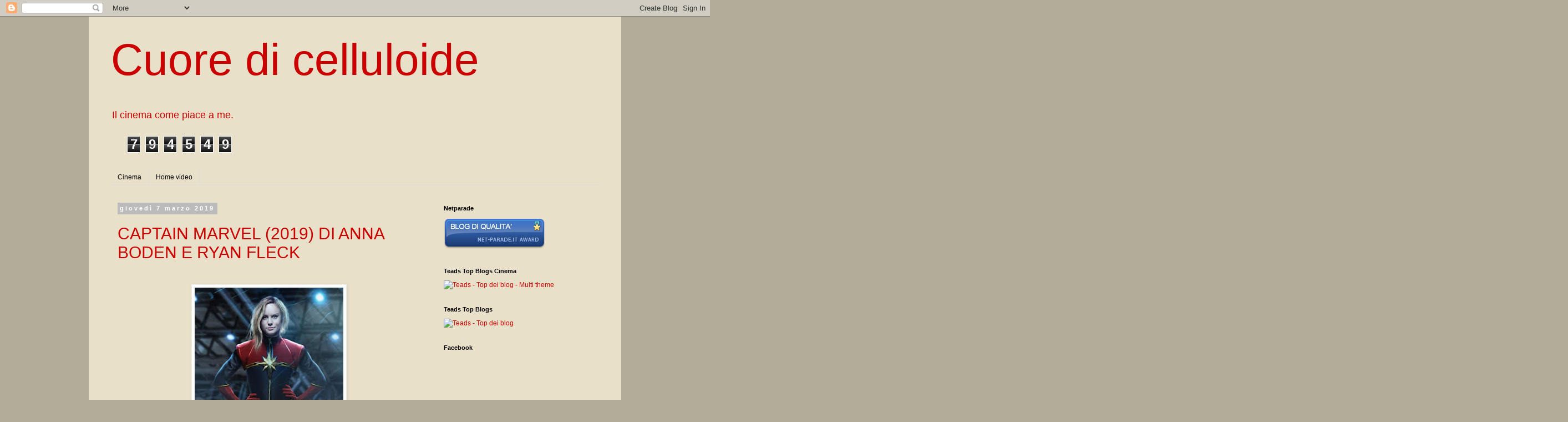

--- FILE ---
content_type: text/html; charset=UTF-8
request_url: https://cuoredicelluloide.blogspot.com/2019/03/
body_size: 33684
content:
<!DOCTYPE html>
<html class='v2' dir='ltr' lang='it'>
<head>
<link href='https://www.blogger.com/static/v1/widgets/335934321-css_bundle_v2.css' rel='stylesheet' type='text/css'/>
<meta content='width=1100' name='viewport'/>
<meta content='text/html; charset=UTF-8' http-equiv='Content-Type'/>
<meta content='blogger' name='generator'/>
<link href='https://cuoredicelluloide.blogspot.com/favicon.ico' rel='icon' type='image/x-icon'/>
<link href='http://cuoredicelluloide.blogspot.com/2019/03/' rel='canonical'/>
<link rel="alternate" type="application/atom+xml" title="Cuore di celluloide - Atom" href="https://cuoredicelluloide.blogspot.com/feeds/posts/default" />
<link rel="alternate" type="application/rss+xml" title="Cuore di celluloide - RSS" href="https://cuoredicelluloide.blogspot.com/feeds/posts/default?alt=rss" />
<link rel="service.post" type="application/atom+xml" title="Cuore di celluloide - Atom" href="https://www.blogger.com/feeds/6025088622480753038/posts/default" />
<!--Can't find substitution for tag [blog.ieCssRetrofitLinks]-->
<meta content='Blog creato da un amante del cinema che raccoglie i suoi pensieri e le recensioni di film appena usciti nelle sale.' name='description'/>
<meta content='http://cuoredicelluloide.blogspot.com/2019/03/' property='og:url'/>
<meta content='Cuore di celluloide' property='og:title'/>
<meta content='Blog creato da un amante del cinema che raccoglie i suoi pensieri e le recensioni di film appena usciti nelle sale.' property='og:description'/>
<title>Cuore di celluloide: marzo 2019</title>
<style id='page-skin-1' type='text/css'><!--
/*
-----------------------------------------------
Blogger Template Style
Name:     Simple
Designer: Blogger
URL:      www.blogger.com
----------------------------------------------- */
/* Content
----------------------------------------------- */
body {
font: normal normal 12px 'Trebuchet MS', Trebuchet, Verdana, sans-serif;
color: #444444;
background: #b2ac99 none repeat scroll top left;
padding: 0 0 0 0;
}
html body .region-inner {
min-width: 0;
max-width: 100%;
width: auto;
}
h2 {
font-size: 22px;
}
a:link {
text-decoration:none;
color: #cc0000;
}
a:visited {
text-decoration:none;
color: #21bb55;
}
a:hover {
text-decoration:underline;
color: #ff32a9;
}
.body-fauxcolumn-outer .fauxcolumn-inner {
background: transparent none repeat scroll top left;
_background-image: none;
}
.body-fauxcolumn-outer .cap-top {
position: absolute;
z-index: 1;
height: 400px;
width: 100%;
}
.body-fauxcolumn-outer .cap-top .cap-left {
width: 100%;
background: transparent none repeat-x scroll top left;
_background-image: none;
}
.content-outer {
-moz-box-shadow: 0 0 0 rgba(0, 0, 0, .15);
-webkit-box-shadow: 0 0 0 rgba(0, 0, 0, .15);
-goog-ms-box-shadow: 0 0 0 #333333;
box-shadow: 0 0 0 rgba(0, 0, 0, .15);
margin-bottom: 1px;
}
.content-inner {
padding: 10px 40px;
}
.content-inner {
background-color: #e9e0ca;
}
/* Header
----------------------------------------------- */
.header-outer {
background: rgba(0, 0, 0, 0) none repeat-x scroll 0 -400px;
_background-image: none;
}
.Header h1 {
font: normal normal 80px Impact, sans-serif;
color: #cc0000;
text-shadow: 0 0 0 rgba(0, 0, 0, .2);
}
.Header h1 a {
color: #cc0000;
}
.Header .description {
font-size: 18px;
color: #cc0000;
}
.header-inner .Header .titlewrapper {
padding: 22px 0;
}
.header-inner .Header .descriptionwrapper {
padding: 0 0;
}
/* Tabs
----------------------------------------------- */
.tabs-inner .section:first-child {
border-top: 0 solid #dddddd;
}
.tabs-inner .section:first-child ul {
margin-top: -1px;
border-top: 1px solid #dddddd;
border-left: 1px solid #dddddd;
border-right: 1px solid #dddddd;
}
.tabs-inner .widget ul {
background: transparent none repeat-x scroll 0 -800px;
_background-image: none;
border-bottom: 1px solid #dddddd;
margin-top: 0;
margin-left: -30px;
margin-right: -30px;
}
.tabs-inner .widget li a {
display: inline-block;
padding: .6em 1em;
font: normal normal 12px 'Trebuchet MS', Trebuchet, Verdana, sans-serif;
color: #000000;
border-left: 1px solid #e9e0ca;
border-right: 1px solid #dddddd;
}
.tabs-inner .widget li:first-child a {
border-left: none;
}
.tabs-inner .widget li.selected a, .tabs-inner .widget li a:hover {
color: #000000;
background-color: #eeeeee;
text-decoration: none;
}
/* Columns
----------------------------------------------- */
.main-outer {
border-top: 0 solid transparent;
}
.fauxcolumn-left-outer .fauxcolumn-inner {
border-right: 1px solid transparent;
}
.fauxcolumn-right-outer .fauxcolumn-inner {
border-left: 1px solid transparent;
}
/* Headings
----------------------------------------------- */
div.widget > h2,
div.widget h2.title {
margin: 0 0 1em 0;
font: normal bold 11px 'Trebuchet MS',Trebuchet,Verdana,sans-serif;
color: #000000;
}
/* Widgets
----------------------------------------------- */
.widget .zippy {
color: #999999;
text-shadow: 2px 2px 1px rgba(0, 0, 0, .1);
}
.widget .popular-posts ul {
list-style: none;
}
/* Posts
----------------------------------------------- */
h2.date-header {
font: normal bold 11px Arial, Tahoma, Helvetica, FreeSans, sans-serif;
}
.date-header span {
background-color: #bbbbbb;
color: #ffffff;
padding: 0.4em;
letter-spacing: 3px;
margin: inherit;
}
.main-inner {
padding-top: 35px;
padding-bottom: 65px;
}
.main-inner .column-center-inner {
padding: 0 0;
}
.main-inner .column-center-inner .section {
margin: 0 1em;
}
.post {
margin: 0 0 45px 0;
}
h3.post-title, .comments h4 {
font: normal normal 30px Impact, sans-serif;
margin: .75em 0 0;
}
.post-body {
font-size: 110%;
line-height: 1.4;
position: relative;
}
.post-body img, .post-body .tr-caption-container, .Profile img, .Image img,
.BlogList .item-thumbnail img {
padding: 2px;
background: #ffffff;
border: 1px solid #eeeeee;
-moz-box-shadow: 1px 1px 5px rgba(0, 0, 0, .1);
-webkit-box-shadow: 1px 1px 5px rgba(0, 0, 0, .1);
box-shadow: 1px 1px 5px rgba(0, 0, 0, .1);
}
.post-body img, .post-body .tr-caption-container {
padding: 5px;
}
.post-body .tr-caption-container {
color: #666666;
}
.post-body .tr-caption-container img {
padding: 0;
background: transparent;
border: none;
-moz-box-shadow: 0 0 0 rgba(0, 0, 0, .1);
-webkit-box-shadow: 0 0 0 rgba(0, 0, 0, .1);
box-shadow: 0 0 0 rgba(0, 0, 0, .1);
}
.post-header {
margin: 0 0 1.5em;
line-height: 1.6;
font-size: 90%;
}
.post-footer {
margin: 20px -2px 0;
padding: 5px 10px;
color: #666666;
background-color: #eeeeee;
border-bottom: 1px solid #eeeeee;
line-height: 1.6;
font-size: 90%;
}
#comments .comment-author {
padding-top: 1.5em;
border-top: 1px solid transparent;
background-position: 0 1.5em;
}
#comments .comment-author:first-child {
padding-top: 0;
border-top: none;
}
.avatar-image-container {
margin: .2em 0 0;
}
#comments .avatar-image-container img {
border: 1px solid #eeeeee;
}
/* Comments
----------------------------------------------- */
.comments .comments-content .icon.blog-author {
background-repeat: no-repeat;
background-image: url([data-uri]);
}
.comments .comments-content .loadmore a {
border-top: 1px solid #999999;
border-bottom: 1px solid #999999;
}
.comments .comment-thread.inline-thread {
background-color: #eeeeee;
}
.comments .continue {
border-top: 2px solid #999999;
}
/* Accents
---------------------------------------------- */
.section-columns td.columns-cell {
border-left: 1px solid transparent;
}
.blog-pager {
background: transparent url(//www.blogblog.com/1kt/simple/paging_dot.png) repeat-x scroll top center;
}
.blog-pager-older-link, .home-link,
.blog-pager-newer-link {
background-color: #e9e0ca;
padding: 5px;
}
.footer-outer {
border-top: 1px dashed #bbbbbb;
}
/* Mobile
----------------------------------------------- */
body.mobile  {
background-size: auto;
}
.mobile .body-fauxcolumn-outer {
background: transparent none repeat scroll top left;
}
.mobile .body-fauxcolumn-outer .cap-top {
background-size: 100% auto;
}
.mobile .content-outer {
-webkit-box-shadow: 0 0 3px rgba(0, 0, 0, .15);
box-shadow: 0 0 3px rgba(0, 0, 0, .15);
}
.mobile .tabs-inner .widget ul {
margin-left: 0;
margin-right: 0;
}
.mobile .post {
margin: 0;
}
.mobile .main-inner .column-center-inner .section {
margin: 0;
}
.mobile .date-header span {
padding: 0.1em 10px;
margin: 0 -10px;
}
.mobile h3.post-title {
margin: 0;
}
.mobile .blog-pager {
background: transparent none no-repeat scroll top center;
}
.mobile .footer-outer {
border-top: none;
}
.mobile .main-inner, .mobile .footer-inner {
background-color: #e9e0ca;
}
.mobile-index-contents {
color: #444444;
}
.mobile-link-button {
background-color: #cc0000;
}
.mobile-link-button a:link, .mobile-link-button a:visited {
color: #ffffff;
}
.mobile .tabs-inner .section:first-child {
border-top: none;
}
.mobile .tabs-inner .PageList .widget-content {
background-color: #eeeeee;
color: #000000;
border-top: 1px solid #dddddd;
border-bottom: 1px solid #dddddd;
}
.mobile .tabs-inner .PageList .widget-content .pagelist-arrow {
border-left: 1px solid #dddddd;
}

--></style>
<style id='template-skin-1' type='text/css'><!--
body {
min-width: 960px;
}
.content-outer, .content-fauxcolumn-outer, .region-inner {
min-width: 960px;
max-width: 960px;
_width: 960px;
}
.main-inner .columns {
padding-left: 0;
padding-right: 310px;
}
.main-inner .fauxcolumn-center-outer {
left: 0;
right: 310px;
/* IE6 does not respect left and right together */
_width: expression(this.parentNode.offsetWidth -
parseInt("0") -
parseInt("310px") + 'px');
}
.main-inner .fauxcolumn-left-outer {
width: 0;
}
.main-inner .fauxcolumn-right-outer {
width: 310px;
}
.main-inner .column-left-outer {
width: 0;
right: 100%;
margin-left: -0;
}
.main-inner .column-right-outer {
width: 310px;
margin-right: -310px;
}
#layout {
min-width: 0;
}
#layout .content-outer {
min-width: 0;
width: 800px;
}
#layout .region-inner {
min-width: 0;
width: auto;
}
body#layout div.add_widget {
padding: 8px;
}
body#layout div.add_widget a {
margin-left: 32px;
}
--></style>
<link href='https://www.blogger.com/dyn-css/authorization.css?targetBlogID=6025088622480753038&amp;zx=5dc692de-96c9-4b2e-b88b-5f5fb9bf4ff5' media='none' onload='if(media!=&#39;all&#39;)media=&#39;all&#39;' rel='stylesheet'/><noscript><link href='https://www.blogger.com/dyn-css/authorization.css?targetBlogID=6025088622480753038&amp;zx=5dc692de-96c9-4b2e-b88b-5f5fb9bf4ff5' rel='stylesheet'/></noscript>
<meta name='google-adsense-platform-account' content='ca-host-pub-1556223355139109'/>
<meta name='google-adsense-platform-domain' content='blogspot.com'/>

<!-- data-ad-client=ca-pub-3394935522696973 -->

</head>
<body class='loading variant-simplysimple'>
<div class='navbar section' id='navbar' name='Navbar'><div class='widget Navbar' data-version='1' id='Navbar1'><script type="text/javascript">
    function setAttributeOnload(object, attribute, val) {
      if(window.addEventListener) {
        window.addEventListener('load',
          function(){ object[attribute] = val; }, false);
      } else {
        window.attachEvent('onload', function(){ object[attribute] = val; });
      }
    }
  </script>
<div id="navbar-iframe-container"></div>
<script type="text/javascript" src="https://apis.google.com/js/platform.js"></script>
<script type="text/javascript">
      gapi.load("gapi.iframes:gapi.iframes.style.bubble", function() {
        if (gapi.iframes && gapi.iframes.getContext) {
          gapi.iframes.getContext().openChild({
              url: 'https://www.blogger.com/navbar/6025088622480753038?origin\x3dhttps://cuoredicelluloide.blogspot.com',
              where: document.getElementById("navbar-iframe-container"),
              id: "navbar-iframe"
          });
        }
      });
    </script><script type="text/javascript">
(function() {
var script = document.createElement('script');
script.type = 'text/javascript';
script.src = '//pagead2.googlesyndication.com/pagead/js/google_top_exp.js';
var head = document.getElementsByTagName('head')[0];
if (head) {
head.appendChild(script);
}})();
</script>
</div></div>
<div class='body-fauxcolumns'>
<div class='fauxcolumn-outer body-fauxcolumn-outer'>
<div class='cap-top'>
<div class='cap-left'></div>
<div class='cap-right'></div>
</div>
<div class='fauxborder-left'>
<div class='fauxborder-right'></div>
<div class='fauxcolumn-inner'>
</div>
</div>
<div class='cap-bottom'>
<div class='cap-left'></div>
<div class='cap-right'></div>
</div>
</div>
</div>
<div class='content'>
<div class='content-fauxcolumns'>
<div class='fauxcolumn-outer content-fauxcolumn-outer'>
<div class='cap-top'>
<div class='cap-left'></div>
<div class='cap-right'></div>
</div>
<div class='fauxborder-left'>
<div class='fauxborder-right'></div>
<div class='fauxcolumn-inner'>
</div>
</div>
<div class='cap-bottom'>
<div class='cap-left'></div>
<div class='cap-right'></div>
</div>
</div>
</div>
<div class='content-outer'>
<div class='content-cap-top cap-top'>
<div class='cap-left'></div>
<div class='cap-right'></div>
</div>
<div class='fauxborder-left content-fauxborder-left'>
<div class='fauxborder-right content-fauxborder-right'></div>
<div class='content-inner'>
<header>
<div class='header-outer'>
<div class='header-cap-top cap-top'>
<div class='cap-left'></div>
<div class='cap-right'></div>
</div>
<div class='fauxborder-left header-fauxborder-left'>
<div class='fauxborder-right header-fauxborder-right'></div>
<div class='region-inner header-inner'>
<div class='header section' id='header' name='Intestazione'><div class='widget Header' data-version='1' id='Header1'>
<div id='header-inner'>
<div class='titlewrapper'>
<h1 class='title'>
<a href='https://cuoredicelluloide.blogspot.com/'>
Cuore di celluloide
</a>
</h1>
</div>
<div class='descriptionwrapper'>
<p class='description'><span>Il cinema come piace a me.</span></p>
</div>
</div>
</div></div>
</div>
</div>
<div class='header-cap-bottom cap-bottom'>
<div class='cap-left'></div>
<div class='cap-right'></div>
</div>
</div>
</header>
<div class='tabs-outer'>
<div class='tabs-cap-top cap-top'>
<div class='cap-left'></div>
<div class='cap-right'></div>
</div>
<div class='fauxborder-left tabs-fauxborder-left'>
<div class='fauxborder-right tabs-fauxborder-right'></div>
<div class='region-inner tabs-inner'>
<div class='tabs section' id='crosscol' name='Multi-colonne'><div class='widget Stats' data-version='1' id='Stats1'>
<h2>Visualizzazioni totali</h2>
<div class='widget-content'>
<div id='Stats1_content' style='display: none;'>
<span class='counter-wrapper graph-counter-wrapper' id='Stats1_totalCount'>
</span>
<div class='clear'></div>
</div>
</div>
</div></div>
<div class='tabs section' id='crosscol-overflow' name='Cross-Column 2'><div class='widget Label' data-version='1' id='Label1'>
<h2>Sezioni</h2>
<div class='widget-content list-label-widget-content'>
<ul>
<li>
<a dir='ltr' href='https://cuoredicelluloide.blogspot.com/search/label/Cinema'>Cinema</a>
</li>
<li>
<a dir='ltr' href='https://cuoredicelluloide.blogspot.com/search/label/Home%20video'>Home video</a>
</li>
</ul>
<div class='clear'></div>
</div>
</div></div>
</div>
</div>
<div class='tabs-cap-bottom cap-bottom'>
<div class='cap-left'></div>
<div class='cap-right'></div>
</div>
</div>
<div class='main-outer'>
<div class='main-cap-top cap-top'>
<div class='cap-left'></div>
<div class='cap-right'></div>
</div>
<div class='fauxborder-left main-fauxborder-left'>
<div class='fauxborder-right main-fauxborder-right'></div>
<div class='region-inner main-inner'>
<div class='columns fauxcolumns'>
<div class='fauxcolumn-outer fauxcolumn-center-outer'>
<div class='cap-top'>
<div class='cap-left'></div>
<div class='cap-right'></div>
</div>
<div class='fauxborder-left'>
<div class='fauxborder-right'></div>
<div class='fauxcolumn-inner'>
</div>
</div>
<div class='cap-bottom'>
<div class='cap-left'></div>
<div class='cap-right'></div>
</div>
</div>
<div class='fauxcolumn-outer fauxcolumn-left-outer'>
<div class='cap-top'>
<div class='cap-left'></div>
<div class='cap-right'></div>
</div>
<div class='fauxborder-left'>
<div class='fauxborder-right'></div>
<div class='fauxcolumn-inner'>
</div>
</div>
<div class='cap-bottom'>
<div class='cap-left'></div>
<div class='cap-right'></div>
</div>
</div>
<div class='fauxcolumn-outer fauxcolumn-right-outer'>
<div class='cap-top'>
<div class='cap-left'></div>
<div class='cap-right'></div>
</div>
<div class='fauxborder-left'>
<div class='fauxborder-right'></div>
<div class='fauxcolumn-inner'>
</div>
</div>
<div class='cap-bottom'>
<div class='cap-left'></div>
<div class='cap-right'></div>
</div>
</div>
<!-- corrects IE6 width calculation -->
<div class='columns-inner'>
<div class='column-center-outer'>
<div class='column-center-inner'>
<div class='main section' id='main' name='Principale'><div class='widget Blog' data-version='1' id='Blog1'>
<div class='blog-posts hfeed'>

          <div class="date-outer">
        
<h2 class='date-header'><span>giovedì 7 marzo 2019</span></h2>

          <div class="date-posts">
        
<div class='post-outer'>
<div class='post hentry uncustomized-post-template' itemprop='blogPost' itemscope='itemscope' itemtype='http://schema.org/BlogPosting'>
<meta content='https://blogger.googleusercontent.com/img/b/R29vZ2xl/AVvXsEiwr3HMQKGJp_Zwk49-vLhf2L5UBb4-JqXyk69gAnQmuNgZDSOT4JVbnkEv6z9nXO5e6wA7CeBuXtr22xQftL-_HM8U8Gb0rZiYrJwZkV9vVz2DaRGfxgDtziPZvkd-1eyauUTcvYKOBn6h/s400/868F758A-009C-46EA-94DF-327379C85045.jpeg' itemprop='image_url'/>
<meta content='6025088622480753038' itemprop='blogId'/>
<meta content='1047766420593148603' itemprop='postId'/>
<a name='1047766420593148603'></a>
<h3 class='post-title entry-title' itemprop='name'>
<a href='https://cuoredicelluloide.blogspot.com/2019/03/captain-marvel-2019-di-anna-boden-e.html'>CAPTAIN MARVEL (2019) DI ANNA BODEN E RYAN FLECK</a>
</h3>
<div class='post-header'>
<div class='post-header-line-1'></div>
</div>
<div class='post-body entry-content' id='post-body-1047766420593148603' itemprop='articleBody'>
<div style="-webkit-text-stroke-color: rgb(0, 0, 0); -webkit-text-stroke-width: initial; font-family: &quot;Helvetica Neue&quot;; font-size: 11px; font-stretch: normal; line-height: normal; text-align: justify;">
<br /></div>
<div style="-webkit-text-stroke-color: rgb(0, 0, 0); -webkit-text-stroke-width: initial; font-family: &quot;Helvetica Neue&quot;; font-size: 11px; font-stretch: normal; line-height: normal; text-align: justify;">
<div class="separator" style="clear: both; text-align: center;">
</div>
<br />
<div class="separator" style="clear: both; text-align: center;">
<a href="https://blogger.googleusercontent.com/img/b/R29vZ2xl/AVvXsEiwr3HMQKGJp_Zwk49-vLhf2L5UBb4-JqXyk69gAnQmuNgZDSOT4JVbnkEv6z9nXO5e6wA7CeBuXtr22xQftL-_HM8U8Gb0rZiYrJwZkV9vVz2DaRGfxgDtziPZvkd-1eyauUTcvYKOBn6h/s1600/868F758A-009C-46EA-94DF-327379C85045.jpeg" imageanchor="1" style="margin-left: 1em; margin-right: 1em;"><img border="0" data-original-height="743" data-original-width="500" height="400" src="https://blogger.googleusercontent.com/img/b/R29vZ2xl/AVvXsEiwr3HMQKGJp_Zwk49-vLhf2L5UBb4-JqXyk69gAnQmuNgZDSOT4JVbnkEv6z9nXO5e6wA7CeBuXtr22xQftL-_HM8U8Gb0rZiYrJwZkV9vVz2DaRGfxgDtziPZvkd-1eyauUTcvYKOBn6h/s400/868F758A-009C-46EA-94DF-327379C85045.jpeg" width="268" /></a></div>
<span style="-webkit-font-kerning: none; font-size: 11pt;"><br /></span>
<span style="-webkit-font-kerning: none; font-size: 11pt;">Fervono i preparativi per il gran finale della fase 3 del Marvel Cinematic Universe (Endgame), ma prima la Disney ha reputato necessario gettare nel calderone dei personaggi della Casa delle Idee una supereroina che non sfigurasse al confronto con Wonder Woman, la sua (quasi) omologa di Casa Dc/Warner. Ed ecco quindi che si presenta, sbarazzina e tenace al tempo stesso, Carol Danvers alias Captain Marvel (Brie Larson), il cui arrivo imminente fu preannunciato nella scena post-credit di Avengers: Infinity War.&nbsp;</span><br />
<span style="-webkit-font-kerning: none; font-size: 11pt;"><br /></span></div>
<div style="-webkit-text-stroke-color: rgb(0, 0, 0); -webkit-text-stroke-width: initial; font-family: &quot;Helvetica Neue&quot;; font-size: 11px; font-stretch: normal; line-height: normal; text-align: justify;">
<div class="separator" style="clear: both; text-align: center;">
<a href="https://blogger.googleusercontent.com/img/b/R29vZ2xl/AVvXsEjHt57YzY-16oEDwJDxUMIjo9OHvNpgJIqh4I15eSfWFwBVNNXR-LgsSrmDZmK_8sJ1ewiHFR8DWEqGqmZP6n-GffDVfdnoepXFVJcsZ6GpVAe1yhTNpHXP2GzsCqM86NkzhKTlelqP8taG/s1600/4E0D74C5-E417-4447-A46D-EA7176ADF873.jpeg" imageanchor="1" style="margin-left: 1em; margin-right: 1em;"><img border="0" data-original-height="650" data-original-width="1300" height="200" src="https://blogger.googleusercontent.com/img/b/R29vZ2xl/AVvXsEjHt57YzY-16oEDwJDxUMIjo9OHvNpgJIqh4I15eSfWFwBVNNXR-LgsSrmDZmK_8sJ1ewiHFR8DWEqGqmZP6n-GffDVfdnoepXFVJcsZ6GpVAe1yhTNpHXP2GzsCqM86NkzhKTlelqP8taG/s400/4E0D74C5-E417-4447-A46D-EA7176ADF873.jpeg" width="400" /></a></div>
<span style="-webkit-font-kerning: none; font-size: 11pt;"><br /></span></div>
<div style="-webkit-text-stroke-color: rgb(0, 0, 0); -webkit-text-stroke-width: initial; font-family: &quot;Helvetica Neue&quot;; font-size: 11px; font-stretch: normal; line-height: normal; text-align: justify;">
<span style="-webkit-font-kerning: none; font-size: 11pt;">Trattasi non di un sequel del film sopracitato, bensì di una origin story, una sorta di deviazione spazio-temporale rispetto agli avvenimenti narrati in Infinity War. Captain Marvel infatti risulta ambientato a metà anni '90 e, pur mantenendo un certo riserbo sulle origini del personaggio, ci illustra come questo prenda pieno possesso dei propri poteri ed entri in contatto prima con Nick Fury (un ringiovanitissimo a colpi di CGI Samuel L. Jackson) e poi con lo S.H.I.E.L.D.&nbsp;</span><br />
<span style="-webkit-font-kerning: none; font-size: 11pt;"><br /></span></div>
<div style="-webkit-text-stroke-color: rgb(0, 0, 0); -webkit-text-stroke-width: initial; font-family: &quot;Helvetica Neue&quot;; font-size: 11px; font-stretch: normal; line-height: normal; text-align: justify;">
<div class="separator" style="clear: both; text-align: center;">
<a href="https://blogger.googleusercontent.com/img/b/R29vZ2xl/AVvXsEjEWwLDPNn7jcDDuQjl5C_iVM94wwPYJT2LPF24DXTN4WlvEwbVeCa4NtB-hp8DtKJyW0AoBh3E-WP2CYqGs3VaK7IuRDmRVOCfbK4NTW20yWUyaTET_kArbwcDgfg_2_H-FPmFzU7b57vL/s1600/8D0967FA-9F1A-4D7C-ACFA-E300255E6879.png" imageanchor="1" style="margin-left: 1em; margin-right: 1em;"><img border="0" data-original-height="375" data-original-width="891" height="167" src="https://blogger.googleusercontent.com/img/b/R29vZ2xl/AVvXsEjEWwLDPNn7jcDDuQjl5C_iVM94wwPYJT2LPF24DXTN4WlvEwbVeCa4NtB-hp8DtKJyW0AoBh3E-WP2CYqGs3VaK7IuRDmRVOCfbK4NTW20yWUyaTET_kArbwcDgfg_2_H-FPmFzU7b57vL/s400/8D0967FA-9F1A-4D7C-ACFA-E300255E6879.png" width="400" /></a></div>
<span style="-webkit-font-kerning: none; font-size: 11pt;"><br /></span></div>
<div style="-webkit-text-stroke-color: rgb(0, 0, 0); -webkit-text-stroke-width: initial; font-family: &quot;Helvetica Neue&quot;; font-size: 11px; font-stretch: normal; line-height: normal; text-align: justify;">
<span style="-webkit-font-kerning: none; font-size: 11pt;">Supportato da una colonna sonora composta quasi esclusivamente di voci femminili della scena rock anni '90 del calibro di Shirley Manson (Garbage), Courtney Love (Hole), Gwen Stefani (No Doubt), a sottolineare la femminilità (e il femminismo) che contraddistingue tutta l'opera, Captain Marvel ci trascina per più di due ore a ritmi quasi sempre forsennati nel mondo pre-Avengers, facendo coppia fissa con Nick Fury e trovando nella Gatta Goose (che nel fumetto si chiama invece Chewie, nome non utilizzabile per non intrecciarsi con altre saghe cinematografiche) una mascotte capace di accattivarsi un pubblico trasversale, anche se ipotizziamo che questa sarà più di una mascotte, in futuro.&nbsp;</span><br />
<span style="-webkit-font-kerning: none; font-size: 11pt;"><br /></span></div>
<div style="-webkit-text-stroke-color: rgb(0, 0, 0); -webkit-text-stroke-width: initial; font-family: &quot;Helvetica Neue&quot;; font-size: 11px; font-stretch: normal; line-height: normal; text-align: justify;">
<div class="separator" style="clear: both; text-align: center;">
<a href="https://blogger.googleusercontent.com/img/b/R29vZ2xl/AVvXsEjIMz1azhSFbyB5Q-jjlEWkaYoNJY5qSga1We3SKVz0a4huGgQEFT1PPCgYX2nc3vzFWBhmev9EhTLfaF7Jog2CpUh2N0Ik7fN-6XT25CfQJ_gGRprm0l63kUbOoufU4CDPT6LiVyiV1ak4/s1600/6356640E-A429-44BE-9002-21D77529D19B.jpeg" imageanchor="1" style="margin-left: 1em; margin-right: 1em;"><img border="0" data-original-height="518" data-original-width="1000" height="206" src="https://blogger.googleusercontent.com/img/b/R29vZ2xl/AVvXsEjIMz1azhSFbyB5Q-jjlEWkaYoNJY5qSga1We3SKVz0a4huGgQEFT1PPCgYX2nc3vzFWBhmev9EhTLfaF7Jog2CpUh2N0Ik7fN-6XT25CfQJ_gGRprm0l63kUbOoufU4CDPT6LiVyiV1ak4/s400/6356640E-A429-44BE-9002-21D77529D19B.jpeg" width="400" /></a></div>
<span style="-webkit-font-kerning: none; font-size: 11pt;"><br /></span></div>
<div style="-webkit-text-stroke-color: rgb(0, 0, 0); -webkit-text-stroke-width: initial; font-family: &quot;Helvetica Neue&quot;; font-size: 11px; font-stretch: normal; line-height: normal; text-align: justify;">
<span style="-webkit-font-kerning: none; font-size: 11pt;">Sebbene il film risulti molto divertente, ben girato, con degli effetti visivi ben realizzati e ricco di colpi di scena, non mancano purtroppo sviste ed ingenuità che sarebbero state subito sottolineate ed accentuate se ci fossimo trovati di fronte a prodotti concorrenti (qualcuno ha scritto DC? No, no...): siamo nel 1995 e in un dialogo tra Fury e Carol Danvers si accenna a una password Wi-Fi. Ora, nel 1995 già era difficile connettersi via cavo a internet con un modem 56K, figuriamoci in WI-FI, tecnologia, tra l'altro, introdotta non prima del 1999. Ma su questa potremmo anche passarci su, immaginando che sia stato un errore di traduzione.</span><br />
<span style="-webkit-font-kerning: none; font-size: 11pt;"><br /></span></div>
<div style="-webkit-text-stroke-color: rgb(0, 0, 0); -webkit-text-stroke-width: initial; font-family: &quot;Helvetica Neue&quot;; font-size: 11px; font-stretch: normal; line-height: normal; text-align: justify;">
<div class="separator" style="clear: both; text-align: center;">
<a href="https://blogger.googleusercontent.com/img/b/R29vZ2xl/AVvXsEjQ01geqXIfcuV3p-dnfS7NzvdTBjiqU5P80caBJexGZpZ4WZ7-HoAtMYsiqaVFQkdUdGRoQYcRht7Lf99hwxR5hEUHluO5aB9F12ZDStWqe2LxQ1p4ayeJQX6mkZvkhB82LUDldiGDKXtU/s1600/250CB195-7615-4AD3-AF5A-B004DDBA64E9.jpeg" imageanchor="1" style="margin-left: 1em; margin-right: 1em;"><img border="0" data-original-height="695" data-original-width="1280" height="216" src="https://blogger.googleusercontent.com/img/b/R29vZ2xl/AVvXsEjQ01geqXIfcuV3p-dnfS7NzvdTBjiqU5P80caBJexGZpZ4WZ7-HoAtMYsiqaVFQkdUdGRoQYcRht7Lf99hwxR5hEUHluO5aB9F12ZDStWqe2LxQ1p4ayeJQX6mkZvkhB82LUDldiGDKXtU/s400/250CB195-7615-4AD3-AF5A-B004DDBA64E9.jpeg" width="400" /></a></div>
</div>
<div style="-webkit-text-stroke-color: rgb(0, 0, 0); -webkit-text-stroke-width: initial; font-family: &quot;Helvetica Neue&quot;; font-size: 11px; font-stretch: normal; line-height: normal; text-align: justify;">
<span style="-webkit-font-kerning: none; font-size: 11pt;"><br /></span>
<span style="-webkit-font-kerning: none; font-size: 11pt;">Ma la domanda sorge spontanea alla fine, quando sentiamo Carol ammonire Nick Fury, imponendogli di lasciarla in pace, a meno che non vi siano delle "emergenze": bisognerebbe entrare nella testa di Nick Fury e scoprire cosa intenda lui per "emergenza", se pensiamo che, dal 1995 al 2018 il mondo, anzi, l'intera Galassia, verrà minacciata da Loki, i Chitauri, Ultron, fino ad arrivare a Thanos (che già mentre i chitauri imperversavano si sfregava le mani). E gli sceneggiatori se la sono giocata così e col fatto che la ricezione del teledrin non superava le due Galassie. Ok. Ma bando alle sterili polemiche (non sia mai, e poi chi li sente quelli della Disney?), ritornando ad analizzare il film, per come lo abbiamo visto noi, nonostante le falle di sceneggiatura di cui sopra, possiamo tranquillamente ammettere che si tratti di un buon film di intrattenimento, nel quale emerge tutt'altro che superficialmente il vero Girl Power, a partire dalla caratterizzazione dei personaggi iniziando da Carol Danvers passando per la scienziata Kree (Annette Bening), arrivando a personaggi di contorno come Maria Rambeau (Lashana Lynch).&nbsp;</span><br />
<span style="-webkit-font-kerning: none; font-size: 11pt;"><br /></span></div>
<div style="-webkit-text-stroke-color: rgb(0, 0, 0); -webkit-text-stroke-width: initial; font-family: &quot;Helvetica Neue&quot;; font-size: 11px; font-stretch: normal; line-height: normal; text-align: justify;">
<div class="separator" style="clear: both; text-align: center;">
<a href="https://blogger.googleusercontent.com/img/b/R29vZ2xl/AVvXsEg1hDHUzqhOoCXfikTv5vQrtzOUX6W-8LdMYgvJxB8F7qxfWovfo0RAHdT9d5GqQyFANP5H1PIZ7w4IRb97uzEfFep9lYBUBkOUURt-Vhs81PnXpQTJpMCul6Wfpa7F7gN_d3fr2Ovmasn0/s1600/E52BE74F-7ED7-4516-8EDE-C3CBFD1A2F28.jpeg" imageanchor="1" style="margin-left: 1em; margin-right: 1em;"><img border="0" data-original-height="563" data-original-width="750" height="300" src="https://blogger.googleusercontent.com/img/b/R29vZ2xl/AVvXsEg1hDHUzqhOoCXfikTv5vQrtzOUX6W-8LdMYgvJxB8F7qxfWovfo0RAHdT9d5GqQyFANP5H1PIZ7w4IRb97uzEfFep9lYBUBkOUURt-Vhs81PnXpQTJpMCul6Wfpa7F7gN_d3fr2Ovmasn0/s400/E52BE74F-7ED7-4516-8EDE-C3CBFD1A2F28.jpeg" width="400" /></a></div>
<span style="-webkit-font-kerning: none; font-size: 11pt;"><br /></span></div>
<div style="-webkit-text-stroke-color: rgb(0, 0, 0); -webkit-text-stroke-width: initial; font-family: &quot;Helvetica Neue&quot;; font-size: 11px; font-stretch: normal; line-height: normal; text-align: justify;">
<span style="-webkit-font-kerning: none; font-size: 11pt;">Forse ci si aspettava di più da Yon-Rogg (Jude Law), ma non potendo avere tutto dalla vita, ci accontentiamo di un Nick Fury esilarante e gattaro (ecco, forse la scelta di ripulirgli completamente il linguaggio dalle parolacce ce la saremmo risparmiata volentieri) e di un Talos molto ben interpretato da Ben Mendelsohn. E poi c'è Coulson (Clark Gregg), cosa volete di più? Rimane insoluta la questione della provenienza esatta di Carol Danvers, ma ciò che importava di più era creare un legame tra questo personaggio e il mondo Avengers e la storia raccontata in Infinity War in maniera tale da arrivare a Endgame, &nbsp;con tutte le tessere del puzzle al loro posto e poterci godere così pienamente il Gran Finale (anche se una vaga idea di come possa finire ce la siamo fatta un po' tutti, ma staremo a vedere). Rimanete seduti, come al solito, fino alla fine dei titoli di coda: ci sono ben due scene aggiuntive, di cui una importante ai fini della continuity della saga Avengers.</span></div>
<div style="-webkit-text-stroke-color: rgb(0, 0, 0); -webkit-text-stroke-width: initial; font-family: &quot;Helvetica Neue&quot;; font-size: 11px; font-stretch: normal; line-height: normal; text-align: justify;">
<span style="-webkit-font-kerning: none; font-size: 11pt;">Captain Marvel, distribuito da Disney, è in programmazione nelle sale italiane da oggi ed è facile immaginare che ci rimanga per numerose settimane, quasi fino all'uscita di Avengers - Endgame, la cui uscita italiana è prevista per il 24 aprile 2019.</span></div>
<div style="-webkit-text-stroke-color: rgb(0, 0, 0); -webkit-text-stroke-width: initial; font-family: &quot;Helvetica Neue&quot;; font-size: 11px; font-stretch: normal; line-height: normal; text-align: justify;">
<span style="-webkit-font-kerning: none; font-size: 11pt;">Voto: 7,5 (film nel suo complesso), 9 a Captain Marvel (Brie Larson veste alla perfezione i panni della prima Supereroina di Casa Marvel).&nbsp;</span></div>
<div style="-webkit-text-stroke-color: rgb(0, 0, 0); -webkit-text-stroke-width: initial; font-family: &quot;Helvetica Neue&quot;; font-size: 11px; font-stretch: normal; line-height: normal; text-align: justify;">
<span style="-webkit-font-kerning: none; font-size: 11pt;">Luca Cardarelli</span><br />
<span style="-webkit-font-kerning: none; font-size: 11pt;"><br /></span>
<br />
<div class="separator" style="clear: both; text-align: center;">
<iframe allowfullscreen="" class="YOUTUBE-iframe-video" data-thumbnail-src="https://i.ytimg.com/vi/RPqT-lFQZHY/0.jpg" frameborder="0" height="266" src="https://www.youtube.com/embed/RPqT-lFQZHY?feature=player_embedded" width="320"></iframe></div>
<span style="-webkit-font-kerning: none; font-size: 11pt;"><br /></span></div>
<div style="text-align: justify;">
</div>
<div style="-webkit-text-stroke-color: rgb(0, 0, 0); -webkit-text-stroke-width: initial; font-family: &quot;Helvetica Neue&quot;; font-size: 11px; font-stretch: normal; line-height: normal; min-height: 13.1px; text-align: justify;">
<span style="-webkit-font-kerning: none; font-size: 11pt;"></span><br /></div>
<div style='clear: both;'></div>
</div>
<div class='post-footer'>
<div class='post-footer-line post-footer-line-1'>
<span class='post-author vcard'>
Pubblicato da
<span class='fn' itemprop='author' itemscope='itemscope' itemtype='http://schema.org/Person'>
<meta content='https://www.blogger.com/profile/16612335358227233416' itemprop='url'/>
<a class='g-profile' href='https://www.blogger.com/profile/16612335358227233416' rel='author' title='author profile'>
<span itemprop='name'>Cuore di celluloide</span>
</a>
</span>
</span>
<span class='post-timestamp'>
alle
<meta content='http://cuoredicelluloide.blogspot.com/2019/03/captain-marvel-2019-di-anna-boden-e.html' itemprop='url'/>
<a class='timestamp-link' href='https://cuoredicelluloide.blogspot.com/2019/03/captain-marvel-2019-di-anna-boden-e.html' rel='bookmark' title='permanent link'><abbr class='published' itemprop='datePublished' title='2019-03-07T12:41:00+01:00'>12:41</abbr></a>
</span>
<span class='post-comment-link'>
<a class='comment-link' href='https://cuoredicelluloide.blogspot.com/2019/03/captain-marvel-2019-di-anna-boden-e.html#comment-form' onclick=''>
Nessun commento:
  </a>
</span>
<span class='post-icons'>
<span class='item-control blog-admin pid-1293542928'>
<a href='https://www.blogger.com/post-edit.g?blogID=6025088622480753038&postID=1047766420593148603&from=pencil' title='Modifica post'>
<img alt='' class='icon-action' height='18' src='https://resources.blogblog.com/img/icon18_edit_allbkg.gif' width='18'/>
</a>
</span>
</span>
<div class='post-share-buttons goog-inline-block'>
<a class='goog-inline-block share-button sb-email' href='https://www.blogger.com/share-post.g?blogID=6025088622480753038&postID=1047766420593148603&target=email' target='_blank' title='Invia tramite email'><span class='share-button-link-text'>Invia tramite email</span></a><a class='goog-inline-block share-button sb-blog' href='https://www.blogger.com/share-post.g?blogID=6025088622480753038&postID=1047766420593148603&target=blog' onclick='window.open(this.href, "_blank", "height=270,width=475"); return false;' target='_blank' title='Postalo sul blog'><span class='share-button-link-text'>Postalo sul blog</span></a><a class='goog-inline-block share-button sb-twitter' href='https://www.blogger.com/share-post.g?blogID=6025088622480753038&postID=1047766420593148603&target=twitter' target='_blank' title='Condividi su X'><span class='share-button-link-text'>Condividi su X</span></a><a class='goog-inline-block share-button sb-facebook' href='https://www.blogger.com/share-post.g?blogID=6025088622480753038&postID=1047766420593148603&target=facebook' onclick='window.open(this.href, "_blank", "height=430,width=640"); return false;' target='_blank' title='Condividi su Facebook'><span class='share-button-link-text'>Condividi su Facebook</span></a><a class='goog-inline-block share-button sb-pinterest' href='https://www.blogger.com/share-post.g?blogID=6025088622480753038&postID=1047766420593148603&target=pinterest' target='_blank' title='Condividi su Pinterest'><span class='share-button-link-text'>Condividi su Pinterest</span></a>
</div>
</div>
<div class='post-footer-line post-footer-line-2'>
<span class='post-labels'>
Etichette:
<a href='https://cuoredicelluloide.blogspot.com/search/label/Avengers' rel='tag'>Avengers</a>,
<a href='https://cuoredicelluloide.blogspot.com/search/label/Brie%20Larson' rel='tag'>Brie Larson</a>,
<a href='https://cuoredicelluloide.blogspot.com/search/label/Captain%20Marvel' rel='tag'>Captain Marvel</a>,
<a href='https://cuoredicelluloide.blogspot.com/search/label/Disney' rel='tag'>Disney</a>,
<a href='https://cuoredicelluloide.blogspot.com/search/label/Endgame' rel='tag'>Endgame</a>,
<a href='https://cuoredicelluloide.blogspot.com/search/label/Infinity%20War' rel='tag'>Infinity War</a>,
<a href='https://cuoredicelluloide.blogspot.com/search/label/Marvel%20Cinematic%20Universe' rel='tag'>Marvel Cinematic Universe</a>,
<a href='https://cuoredicelluloide.blogspot.com/search/label/Marvel%20Comics' rel='tag'>Marvel Comics</a>,
<a href='https://cuoredicelluloide.blogspot.com/search/label/Samuel%20L.%20Jackson' rel='tag'>Samuel L. Jackson</a>
</span>
</div>
<div class='post-footer-line post-footer-line-3'>
<span class='post-location'>
</span>
</div>
</div>
</div>
</div>
<div class='inline-ad'>
<script type="text/javascript"><!--
google_ad_client = "ca-pub-3394935522696973";
google_ad_host = "ca-host-pub-1556223355139109";
google_ad_host_channel = "L0007";
/* cuoredicelluloide_main_Blog1_300x250_as */
google_ad_slot = "1395627842";
google_ad_width = 300;
google_ad_height = 250;
//-->
</script>
<script type="text/javascript"
src="//pagead2.googlesyndication.com/pagead/show_ads.js">
</script>
</div>

        </div></div>
      
</div>
<div class='blog-pager' id='blog-pager'>
<span id='blog-pager-newer-link'>
<a class='blog-pager-newer-link' href='https://cuoredicelluloide.blogspot.com/search?updated-max=2020-01-16T00:26:00%2B01:00&amp;max-results=7&amp;reverse-paginate=true' id='Blog1_blog-pager-newer-link' title='Post più recenti'>Post più recenti</a>
</span>
<span id='blog-pager-older-link'>
<a class='blog-pager-older-link' href='https://cuoredicelluloide.blogspot.com/search?updated-max=2019-03-07T12:41:00%2B01:00&amp;max-results=7' id='Blog1_blog-pager-older-link' title='Post più vecchi'>Post più vecchi</a>
</span>
<a class='home-link' href='https://cuoredicelluloide.blogspot.com/'>Home page</a>
</div>
<div class='clear'></div>
<div class='blog-feeds'>
<div class='feed-links'>
Iscriviti a:
<a class='feed-link' href='https://cuoredicelluloide.blogspot.com/feeds/posts/default' target='_blank' type='application/atom+xml'>Commenti (Atom)</a>
</div>
</div>
</div></div>
</div>
</div>
<div class='column-left-outer'>
<div class='column-left-inner'>
<aside>
</aside>
</div>
</div>
<div class='column-right-outer'>
<div class='column-right-inner'>
<aside>
<div class='sidebar section' id='sidebar-right-1'><div class='widget HTML' data-version='1' id='HTML4'>
<h2 class='title'>Netparade</h2>
<div class='widget-content'>
<a href="http://www.net-parade.it/#award;t=9;sito=cuoredicelluloide.blogspot.it" title="siti"><img alt="siti" src="https://lh3.googleusercontent.com/blogger_img_proxy/AEn0k_stGRB9qQAJZwjDuRIIukDIUFqj2SOKb6Y_jNHuMZeR0pRvvrwFyBaP5SN-96D1XZxZjpAHtYa0OulqInSrCwv00cqJAeeot1K9AScioeJEWpaye1eGJJ98rla3G_cCQ2c=s0-d" border="0"></a>
</div>
<div class='clear'></div>
</div><div class='widget HTML' data-version='1' id='HTML5'>
<h2 class='title'>Teads Top Blogs Cinema</h2>
<div class='widget-content'>
<a href="http://it.labs.teads.tv/top-blogs/cinema"></a><a href="http://it.labs.teads.tv/top-blogs/cinema"><img src="https://lh3.googleusercontent.com/blogger_img_proxy/[base64]s0-d" style="border: none;" alt="Teads - Top dei blog - Multi theme"></a>
</div>
<div class='clear'></div>
</div><div class='widget HTML' data-version='1' id='HTML2'>
<h2 class='title'>Teads Top Blogs</h2>
<div class='widget-content'>
<a href="http://it.labs.teads.tv/top-blogs"><img src="https://lh3.googleusercontent.com/blogger_img_proxy/AEn0k_t-hDBokbETYhvGBgS0W7-GldPJS4sipmkrB12rAkzxK7_D5qb6YzFvTw1FC42sH3mlX7GFXsGWS1hsbqdWDBSXPuUGCma64KGmV0CSCw5SsNskxIzoV_8RfcmESXFVEb4Spi4Hj6e5yWVKqdML_vbt_V_NVQhrt1YgKS4iyEHFhU9GLXhTs_M=s0-d" style="border: none;" alt="Teads - Top dei blog"></a>
</div>
<div class='clear'></div>
</div><div class='widget HTML' data-version='1' id='HTML3'>
<h2 class='title'>Facebook</h2>
<div class='widget-content'>
<iframe src="//www.facebook.com/plugins/likebox.php?href=https%3A%2F%2Fwww.facebook.com%2Fcuoredicelluloide%3Fref%3Dhl&amp;width=200&amp;height=400&amp;colorscheme=dark&amp;show_faces=true&amp;header=true&amp;stream=false&amp;show_border=true" scrolling="no" frameborder="0" style="border:none; overflow:hidden; width:200px; height:400px;" allowtransparency="true"></iframe>
</div>
<div class='clear'></div>
</div><div class='widget HTML' data-version='1' id='HTML1'>
<h2 class='title'>Questo blog è su Bloglovin!</h2>
<div class='widget-content'>
<a title="Follow Cuore di celluloide on Bloglovin" href="http://www.bloglovin.com/en/blog/12053683"><img alt="Follow on Bloglovin" src="https://lh3.googleusercontent.com/blogger_img_proxy/AEn0k_uZ-0I7_H-D3m05rt5ACKfnx9dX4IrSzqU3pb2aG-diPSNQxpr7ow3d8hNxrJnlqdAxScYZAENctmTUwRehxEmDqqObR86Q7cxPi-kPM2RlDzsDnZzVsQV73d_w3AuOMok=s0-d" border="0"></a>
</div>
<div class='clear'></div>
</div><div class='widget BlogArchive' data-version='1' id='BlogArchive1'>
<h2>Archivio blog</h2>
<div class='widget-content'>
<div id='ArchiveList'>
<div id='BlogArchive1_ArchiveList'>
<ul class='hierarchy'>
<li class='archivedate collapsed'>
<a class='toggle' href='javascript:void(0)'>
<span class='zippy'>

        &#9658;&#160;
      
</span>
</a>
<a class='post-count-link' href='https://cuoredicelluloide.blogspot.com/2020/'>
2020
</a>
<span class='post-count' dir='ltr'>(2)</span>
<ul class='hierarchy'>
<li class='archivedate collapsed'>
<a class='toggle' href='javascript:void(0)'>
<span class='zippy'>

        &#9658;&#160;
      
</span>
</a>
<a class='post-count-link' href='https://cuoredicelluloide.blogspot.com/2020/02/'>
febbraio
</a>
<span class='post-count' dir='ltr'>(1)</span>
</li>
</ul>
<ul class='hierarchy'>
<li class='archivedate collapsed'>
<a class='toggle' href='javascript:void(0)'>
<span class='zippy'>

        &#9658;&#160;
      
</span>
</a>
<a class='post-count-link' href='https://cuoredicelluloide.blogspot.com/2020/01/'>
gennaio
</a>
<span class='post-count' dir='ltr'>(1)</span>
</li>
</ul>
</li>
</ul>
<ul class='hierarchy'>
<li class='archivedate expanded'>
<a class='toggle' href='javascript:void(0)'>
<span class='zippy toggle-open'>

        &#9660;&#160;
      
</span>
</a>
<a class='post-count-link' href='https://cuoredicelluloide.blogspot.com/2019/'>
2019
</a>
<span class='post-count' dir='ltr'>(13)</span>
<ul class='hierarchy'>
<li class='archivedate collapsed'>
<a class='toggle' href='javascript:void(0)'>
<span class='zippy'>

        &#9658;&#160;
      
</span>
</a>
<a class='post-count-link' href='https://cuoredicelluloide.blogspot.com/2019/10/'>
ottobre
</a>
<span class='post-count' dir='ltr'>(1)</span>
</li>
</ul>
<ul class='hierarchy'>
<li class='archivedate collapsed'>
<a class='toggle' href='javascript:void(0)'>
<span class='zippy'>

        &#9658;&#160;
      
</span>
</a>
<a class='post-count-link' href='https://cuoredicelluloide.blogspot.com/2019/09/'>
settembre
</a>
<span class='post-count' dir='ltr'>(3)</span>
</li>
</ul>
<ul class='hierarchy'>
<li class='archivedate collapsed'>
<a class='toggle' href='javascript:void(0)'>
<span class='zippy'>

        &#9658;&#160;
      
</span>
</a>
<a class='post-count-link' href='https://cuoredicelluloide.blogspot.com/2019/07/'>
luglio
</a>
<span class='post-count' dir='ltr'>(1)</span>
</li>
</ul>
<ul class='hierarchy'>
<li class='archivedate collapsed'>
<a class='toggle' href='javascript:void(0)'>
<span class='zippy'>

        &#9658;&#160;
      
</span>
</a>
<a class='post-count-link' href='https://cuoredicelluloide.blogspot.com/2019/04/'>
aprile
</a>
<span class='post-count' dir='ltr'>(2)</span>
</li>
</ul>
<ul class='hierarchy'>
<li class='archivedate expanded'>
<a class='toggle' href='javascript:void(0)'>
<span class='zippy toggle-open'>

        &#9660;&#160;
      
</span>
</a>
<a class='post-count-link' href='https://cuoredicelluloide.blogspot.com/2019/03/'>
marzo
</a>
<span class='post-count' dir='ltr'>(1)</span>
<ul class='posts'>
<li><a href='https://cuoredicelluloide.blogspot.com/2019/03/captain-marvel-2019-di-anna-boden-e.html'>CAPTAIN MARVEL (2019) DI ANNA BODEN E RYAN FLECK</a></li>
</ul>
</li>
</ul>
<ul class='hierarchy'>
<li class='archivedate collapsed'>
<a class='toggle' href='javascript:void(0)'>
<span class='zippy'>

        &#9658;&#160;
      
</span>
</a>
<a class='post-count-link' href='https://cuoredicelluloide.blogspot.com/2019/02/'>
febbraio
</a>
<span class='post-count' dir='ltr'>(1)</span>
</li>
</ul>
<ul class='hierarchy'>
<li class='archivedate collapsed'>
<a class='toggle' href='javascript:void(0)'>
<span class='zippy'>

        &#9658;&#160;
      
</span>
</a>
<a class='post-count-link' href='https://cuoredicelluloide.blogspot.com/2019/01/'>
gennaio
</a>
<span class='post-count' dir='ltr'>(4)</span>
</li>
</ul>
</li>
</ul>
<ul class='hierarchy'>
<li class='archivedate collapsed'>
<a class='toggle' href='javascript:void(0)'>
<span class='zippy'>

        &#9658;&#160;
      
</span>
</a>
<a class='post-count-link' href='https://cuoredicelluloide.blogspot.com/2018/'>
2018
</a>
<span class='post-count' dir='ltr'>(24)</span>
<ul class='hierarchy'>
<li class='archivedate collapsed'>
<a class='toggle' href='javascript:void(0)'>
<span class='zippy'>

        &#9658;&#160;
      
</span>
</a>
<a class='post-count-link' href='https://cuoredicelluloide.blogspot.com/2018/12/'>
dicembre
</a>
<span class='post-count' dir='ltr'>(3)</span>
</li>
</ul>
<ul class='hierarchy'>
<li class='archivedate collapsed'>
<a class='toggle' href='javascript:void(0)'>
<span class='zippy'>

        &#9658;&#160;
      
</span>
</a>
<a class='post-count-link' href='https://cuoredicelluloide.blogspot.com/2018/10/'>
ottobre
</a>
<span class='post-count' dir='ltr'>(3)</span>
</li>
</ul>
<ul class='hierarchy'>
<li class='archivedate collapsed'>
<a class='toggle' href='javascript:void(0)'>
<span class='zippy'>

        &#9658;&#160;
      
</span>
</a>
<a class='post-count-link' href='https://cuoredicelluloide.blogspot.com/2018/07/'>
luglio
</a>
<span class='post-count' dir='ltr'>(1)</span>
</li>
</ul>
<ul class='hierarchy'>
<li class='archivedate collapsed'>
<a class='toggle' href='javascript:void(0)'>
<span class='zippy'>

        &#9658;&#160;
      
</span>
</a>
<a class='post-count-link' href='https://cuoredicelluloide.blogspot.com/2018/06/'>
giugno
</a>
<span class='post-count' dir='ltr'>(1)</span>
</li>
</ul>
<ul class='hierarchy'>
<li class='archivedate collapsed'>
<a class='toggle' href='javascript:void(0)'>
<span class='zippy'>

        &#9658;&#160;
      
</span>
</a>
<a class='post-count-link' href='https://cuoredicelluloide.blogspot.com/2018/05/'>
maggio
</a>
<span class='post-count' dir='ltr'>(4)</span>
</li>
</ul>
<ul class='hierarchy'>
<li class='archivedate collapsed'>
<a class='toggle' href='javascript:void(0)'>
<span class='zippy'>

        &#9658;&#160;
      
</span>
</a>
<a class='post-count-link' href='https://cuoredicelluloide.blogspot.com/2018/04/'>
aprile
</a>
<span class='post-count' dir='ltr'>(4)</span>
</li>
</ul>
<ul class='hierarchy'>
<li class='archivedate collapsed'>
<a class='toggle' href='javascript:void(0)'>
<span class='zippy'>

        &#9658;&#160;
      
</span>
</a>
<a class='post-count-link' href='https://cuoredicelluloide.blogspot.com/2018/03/'>
marzo
</a>
<span class='post-count' dir='ltr'>(3)</span>
</li>
</ul>
<ul class='hierarchy'>
<li class='archivedate collapsed'>
<a class='toggle' href='javascript:void(0)'>
<span class='zippy'>

        &#9658;&#160;
      
</span>
</a>
<a class='post-count-link' href='https://cuoredicelluloide.blogspot.com/2018/02/'>
febbraio
</a>
<span class='post-count' dir='ltr'>(2)</span>
</li>
</ul>
<ul class='hierarchy'>
<li class='archivedate collapsed'>
<a class='toggle' href='javascript:void(0)'>
<span class='zippy'>

        &#9658;&#160;
      
</span>
</a>
<a class='post-count-link' href='https://cuoredicelluloide.blogspot.com/2018/01/'>
gennaio
</a>
<span class='post-count' dir='ltr'>(3)</span>
</li>
</ul>
</li>
</ul>
<ul class='hierarchy'>
<li class='archivedate collapsed'>
<a class='toggle' href='javascript:void(0)'>
<span class='zippy'>

        &#9658;&#160;
      
</span>
</a>
<a class='post-count-link' href='https://cuoredicelluloide.blogspot.com/2017/'>
2017
</a>
<span class='post-count' dir='ltr'>(29)</span>
<ul class='hierarchy'>
<li class='archivedate collapsed'>
<a class='toggle' href='javascript:void(0)'>
<span class='zippy'>

        &#9658;&#160;
      
</span>
</a>
<a class='post-count-link' href='https://cuoredicelluloide.blogspot.com/2017/12/'>
dicembre
</a>
<span class='post-count' dir='ltr'>(1)</span>
</li>
</ul>
<ul class='hierarchy'>
<li class='archivedate collapsed'>
<a class='toggle' href='javascript:void(0)'>
<span class='zippy'>

        &#9658;&#160;
      
</span>
</a>
<a class='post-count-link' href='https://cuoredicelluloide.blogspot.com/2017/11/'>
novembre
</a>
<span class='post-count' dir='ltr'>(3)</span>
</li>
</ul>
<ul class='hierarchy'>
<li class='archivedate collapsed'>
<a class='toggle' href='javascript:void(0)'>
<span class='zippy'>

        &#9658;&#160;
      
</span>
</a>
<a class='post-count-link' href='https://cuoredicelluloide.blogspot.com/2017/10/'>
ottobre
</a>
<span class='post-count' dir='ltr'>(3)</span>
</li>
</ul>
<ul class='hierarchy'>
<li class='archivedate collapsed'>
<a class='toggle' href='javascript:void(0)'>
<span class='zippy'>

        &#9658;&#160;
      
</span>
</a>
<a class='post-count-link' href='https://cuoredicelluloide.blogspot.com/2017/09/'>
settembre
</a>
<span class='post-count' dir='ltr'>(3)</span>
</li>
</ul>
<ul class='hierarchy'>
<li class='archivedate collapsed'>
<a class='toggle' href='javascript:void(0)'>
<span class='zippy'>

        &#9658;&#160;
      
</span>
</a>
<a class='post-count-link' href='https://cuoredicelluloide.blogspot.com/2017/08/'>
agosto
</a>
<span class='post-count' dir='ltr'>(2)</span>
</li>
</ul>
<ul class='hierarchy'>
<li class='archivedate collapsed'>
<a class='toggle' href='javascript:void(0)'>
<span class='zippy'>

        &#9658;&#160;
      
</span>
</a>
<a class='post-count-link' href='https://cuoredicelluloide.blogspot.com/2017/07/'>
luglio
</a>
<span class='post-count' dir='ltr'>(1)</span>
</li>
</ul>
<ul class='hierarchy'>
<li class='archivedate collapsed'>
<a class='toggle' href='javascript:void(0)'>
<span class='zippy'>

        &#9658;&#160;
      
</span>
</a>
<a class='post-count-link' href='https://cuoredicelluloide.blogspot.com/2017/06/'>
giugno
</a>
<span class='post-count' dir='ltr'>(1)</span>
</li>
</ul>
<ul class='hierarchy'>
<li class='archivedate collapsed'>
<a class='toggle' href='javascript:void(0)'>
<span class='zippy'>

        &#9658;&#160;
      
</span>
</a>
<a class='post-count-link' href='https://cuoredicelluloide.blogspot.com/2017/05/'>
maggio
</a>
<span class='post-count' dir='ltr'>(5)</span>
</li>
</ul>
<ul class='hierarchy'>
<li class='archivedate collapsed'>
<a class='toggle' href='javascript:void(0)'>
<span class='zippy'>

        &#9658;&#160;
      
</span>
</a>
<a class='post-count-link' href='https://cuoredicelluloide.blogspot.com/2017/04/'>
aprile
</a>
<span class='post-count' dir='ltr'>(1)</span>
</li>
</ul>
<ul class='hierarchy'>
<li class='archivedate collapsed'>
<a class='toggle' href='javascript:void(0)'>
<span class='zippy'>

        &#9658;&#160;
      
</span>
</a>
<a class='post-count-link' href='https://cuoredicelluloide.blogspot.com/2017/03/'>
marzo
</a>
<span class='post-count' dir='ltr'>(2)</span>
</li>
</ul>
<ul class='hierarchy'>
<li class='archivedate collapsed'>
<a class='toggle' href='javascript:void(0)'>
<span class='zippy'>

        &#9658;&#160;
      
</span>
</a>
<a class='post-count-link' href='https://cuoredicelluloide.blogspot.com/2017/02/'>
febbraio
</a>
<span class='post-count' dir='ltr'>(2)</span>
</li>
</ul>
<ul class='hierarchy'>
<li class='archivedate collapsed'>
<a class='toggle' href='javascript:void(0)'>
<span class='zippy'>

        &#9658;&#160;
      
</span>
</a>
<a class='post-count-link' href='https://cuoredicelluloide.blogspot.com/2017/01/'>
gennaio
</a>
<span class='post-count' dir='ltr'>(5)</span>
</li>
</ul>
</li>
</ul>
<ul class='hierarchy'>
<li class='archivedate collapsed'>
<a class='toggle' href='javascript:void(0)'>
<span class='zippy'>

        &#9658;&#160;
      
</span>
</a>
<a class='post-count-link' href='https://cuoredicelluloide.blogspot.com/2016/'>
2016
</a>
<span class='post-count' dir='ltr'>(52)</span>
<ul class='hierarchy'>
<li class='archivedate collapsed'>
<a class='toggle' href='javascript:void(0)'>
<span class='zippy'>

        &#9658;&#160;
      
</span>
</a>
<a class='post-count-link' href='https://cuoredicelluloide.blogspot.com/2016/12/'>
dicembre
</a>
<span class='post-count' dir='ltr'>(4)</span>
</li>
</ul>
<ul class='hierarchy'>
<li class='archivedate collapsed'>
<a class='toggle' href='javascript:void(0)'>
<span class='zippy'>

        &#9658;&#160;
      
</span>
</a>
<a class='post-count-link' href='https://cuoredicelluloide.blogspot.com/2016/11/'>
novembre
</a>
<span class='post-count' dir='ltr'>(1)</span>
</li>
</ul>
<ul class='hierarchy'>
<li class='archivedate collapsed'>
<a class='toggle' href='javascript:void(0)'>
<span class='zippy'>

        &#9658;&#160;
      
</span>
</a>
<a class='post-count-link' href='https://cuoredicelluloide.blogspot.com/2016/10/'>
ottobre
</a>
<span class='post-count' dir='ltr'>(3)</span>
</li>
</ul>
<ul class='hierarchy'>
<li class='archivedate collapsed'>
<a class='toggle' href='javascript:void(0)'>
<span class='zippy'>

        &#9658;&#160;
      
</span>
</a>
<a class='post-count-link' href='https://cuoredicelluloide.blogspot.com/2016/09/'>
settembre
</a>
<span class='post-count' dir='ltr'>(2)</span>
</li>
</ul>
<ul class='hierarchy'>
<li class='archivedate collapsed'>
<a class='toggle' href='javascript:void(0)'>
<span class='zippy'>

        &#9658;&#160;
      
</span>
</a>
<a class='post-count-link' href='https://cuoredicelluloide.blogspot.com/2016/08/'>
agosto
</a>
<span class='post-count' dir='ltr'>(6)</span>
</li>
</ul>
<ul class='hierarchy'>
<li class='archivedate collapsed'>
<a class='toggle' href='javascript:void(0)'>
<span class='zippy'>

        &#9658;&#160;
      
</span>
</a>
<a class='post-count-link' href='https://cuoredicelluloide.blogspot.com/2016/07/'>
luglio
</a>
<span class='post-count' dir='ltr'>(1)</span>
</li>
</ul>
<ul class='hierarchy'>
<li class='archivedate collapsed'>
<a class='toggle' href='javascript:void(0)'>
<span class='zippy'>

        &#9658;&#160;
      
</span>
</a>
<a class='post-count-link' href='https://cuoredicelluloide.blogspot.com/2016/06/'>
giugno
</a>
<span class='post-count' dir='ltr'>(5)</span>
</li>
</ul>
<ul class='hierarchy'>
<li class='archivedate collapsed'>
<a class='toggle' href='javascript:void(0)'>
<span class='zippy'>

        &#9658;&#160;
      
</span>
</a>
<a class='post-count-link' href='https://cuoredicelluloide.blogspot.com/2016/05/'>
maggio
</a>
<span class='post-count' dir='ltr'>(1)</span>
</li>
</ul>
<ul class='hierarchy'>
<li class='archivedate collapsed'>
<a class='toggle' href='javascript:void(0)'>
<span class='zippy'>

        &#9658;&#160;
      
</span>
</a>
<a class='post-count-link' href='https://cuoredicelluloide.blogspot.com/2016/04/'>
aprile
</a>
<span class='post-count' dir='ltr'>(3)</span>
</li>
</ul>
<ul class='hierarchy'>
<li class='archivedate collapsed'>
<a class='toggle' href='javascript:void(0)'>
<span class='zippy'>

        &#9658;&#160;
      
</span>
</a>
<a class='post-count-link' href='https://cuoredicelluloide.blogspot.com/2016/03/'>
marzo
</a>
<span class='post-count' dir='ltr'>(5)</span>
</li>
</ul>
<ul class='hierarchy'>
<li class='archivedate collapsed'>
<a class='toggle' href='javascript:void(0)'>
<span class='zippy'>

        &#9658;&#160;
      
</span>
</a>
<a class='post-count-link' href='https://cuoredicelluloide.blogspot.com/2016/02/'>
febbraio
</a>
<span class='post-count' dir='ltr'>(11)</span>
</li>
</ul>
<ul class='hierarchy'>
<li class='archivedate collapsed'>
<a class='toggle' href='javascript:void(0)'>
<span class='zippy'>

        &#9658;&#160;
      
</span>
</a>
<a class='post-count-link' href='https://cuoredicelluloide.blogspot.com/2016/01/'>
gennaio
</a>
<span class='post-count' dir='ltr'>(10)</span>
</li>
</ul>
</li>
</ul>
<ul class='hierarchy'>
<li class='archivedate collapsed'>
<a class='toggle' href='javascript:void(0)'>
<span class='zippy'>

        &#9658;&#160;
      
</span>
</a>
<a class='post-count-link' href='https://cuoredicelluloide.blogspot.com/2015/'>
2015
</a>
<span class='post-count' dir='ltr'>(49)</span>
<ul class='hierarchy'>
<li class='archivedate collapsed'>
<a class='toggle' href='javascript:void(0)'>
<span class='zippy'>

        &#9658;&#160;
      
</span>
</a>
<a class='post-count-link' href='https://cuoredicelluloide.blogspot.com/2015/12/'>
dicembre
</a>
<span class='post-count' dir='ltr'>(4)</span>
</li>
</ul>
<ul class='hierarchy'>
<li class='archivedate collapsed'>
<a class='toggle' href='javascript:void(0)'>
<span class='zippy'>

        &#9658;&#160;
      
</span>
</a>
<a class='post-count-link' href='https://cuoredicelluloide.blogspot.com/2015/11/'>
novembre
</a>
<span class='post-count' dir='ltr'>(3)</span>
</li>
</ul>
<ul class='hierarchy'>
<li class='archivedate collapsed'>
<a class='toggle' href='javascript:void(0)'>
<span class='zippy'>

        &#9658;&#160;
      
</span>
</a>
<a class='post-count-link' href='https://cuoredicelluloide.blogspot.com/2015/10/'>
ottobre
</a>
<span class='post-count' dir='ltr'>(4)</span>
</li>
</ul>
<ul class='hierarchy'>
<li class='archivedate collapsed'>
<a class='toggle' href='javascript:void(0)'>
<span class='zippy'>

        &#9658;&#160;
      
</span>
</a>
<a class='post-count-link' href='https://cuoredicelluloide.blogspot.com/2015/09/'>
settembre
</a>
<span class='post-count' dir='ltr'>(2)</span>
</li>
</ul>
<ul class='hierarchy'>
<li class='archivedate collapsed'>
<a class='toggle' href='javascript:void(0)'>
<span class='zippy'>

        &#9658;&#160;
      
</span>
</a>
<a class='post-count-link' href='https://cuoredicelluloide.blogspot.com/2015/08/'>
agosto
</a>
<span class='post-count' dir='ltr'>(1)</span>
</li>
</ul>
<ul class='hierarchy'>
<li class='archivedate collapsed'>
<a class='toggle' href='javascript:void(0)'>
<span class='zippy'>

        &#9658;&#160;
      
</span>
</a>
<a class='post-count-link' href='https://cuoredicelluloide.blogspot.com/2015/07/'>
luglio
</a>
<span class='post-count' dir='ltr'>(1)</span>
</li>
</ul>
<ul class='hierarchy'>
<li class='archivedate collapsed'>
<a class='toggle' href='javascript:void(0)'>
<span class='zippy'>

        &#9658;&#160;
      
</span>
</a>
<a class='post-count-link' href='https://cuoredicelluloide.blogspot.com/2015/06/'>
giugno
</a>
<span class='post-count' dir='ltr'>(3)</span>
</li>
</ul>
<ul class='hierarchy'>
<li class='archivedate collapsed'>
<a class='toggle' href='javascript:void(0)'>
<span class='zippy'>

        &#9658;&#160;
      
</span>
</a>
<a class='post-count-link' href='https://cuoredicelluloide.blogspot.com/2015/05/'>
maggio
</a>
<span class='post-count' dir='ltr'>(3)</span>
</li>
</ul>
<ul class='hierarchy'>
<li class='archivedate collapsed'>
<a class='toggle' href='javascript:void(0)'>
<span class='zippy'>

        &#9658;&#160;
      
</span>
</a>
<a class='post-count-link' href='https://cuoredicelluloide.blogspot.com/2015/04/'>
aprile
</a>
<span class='post-count' dir='ltr'>(9)</span>
</li>
</ul>
<ul class='hierarchy'>
<li class='archivedate collapsed'>
<a class='toggle' href='javascript:void(0)'>
<span class='zippy'>

        &#9658;&#160;
      
</span>
</a>
<a class='post-count-link' href='https://cuoredicelluloide.blogspot.com/2015/03/'>
marzo
</a>
<span class='post-count' dir='ltr'>(4)</span>
</li>
</ul>
<ul class='hierarchy'>
<li class='archivedate collapsed'>
<a class='toggle' href='javascript:void(0)'>
<span class='zippy'>

        &#9658;&#160;
      
</span>
</a>
<a class='post-count-link' href='https://cuoredicelluloide.blogspot.com/2015/02/'>
febbraio
</a>
<span class='post-count' dir='ltr'>(6)</span>
</li>
</ul>
<ul class='hierarchy'>
<li class='archivedate collapsed'>
<a class='toggle' href='javascript:void(0)'>
<span class='zippy'>

        &#9658;&#160;
      
</span>
</a>
<a class='post-count-link' href='https://cuoredicelluloide.blogspot.com/2015/01/'>
gennaio
</a>
<span class='post-count' dir='ltr'>(9)</span>
</li>
</ul>
</li>
</ul>
<ul class='hierarchy'>
<li class='archivedate collapsed'>
<a class='toggle' href='javascript:void(0)'>
<span class='zippy'>

        &#9658;&#160;
      
</span>
</a>
<a class='post-count-link' href='https://cuoredicelluloide.blogspot.com/2014/'>
2014
</a>
<span class='post-count' dir='ltr'>(87)</span>
<ul class='hierarchy'>
<li class='archivedate collapsed'>
<a class='toggle' href='javascript:void(0)'>
<span class='zippy'>

        &#9658;&#160;
      
</span>
</a>
<a class='post-count-link' href='https://cuoredicelluloide.blogspot.com/2014/12/'>
dicembre
</a>
<span class='post-count' dir='ltr'>(9)</span>
</li>
</ul>
<ul class='hierarchy'>
<li class='archivedate collapsed'>
<a class='toggle' href='javascript:void(0)'>
<span class='zippy'>

        &#9658;&#160;
      
</span>
</a>
<a class='post-count-link' href='https://cuoredicelluloide.blogspot.com/2014/11/'>
novembre
</a>
<span class='post-count' dir='ltr'>(4)</span>
</li>
</ul>
<ul class='hierarchy'>
<li class='archivedate collapsed'>
<a class='toggle' href='javascript:void(0)'>
<span class='zippy'>

        &#9658;&#160;
      
</span>
</a>
<a class='post-count-link' href='https://cuoredicelluloide.blogspot.com/2014/10/'>
ottobre
</a>
<span class='post-count' dir='ltr'>(5)</span>
</li>
</ul>
<ul class='hierarchy'>
<li class='archivedate collapsed'>
<a class='toggle' href='javascript:void(0)'>
<span class='zippy'>

        &#9658;&#160;
      
</span>
</a>
<a class='post-count-link' href='https://cuoredicelluloide.blogspot.com/2014/09/'>
settembre
</a>
<span class='post-count' dir='ltr'>(6)</span>
</li>
</ul>
<ul class='hierarchy'>
<li class='archivedate collapsed'>
<a class='toggle' href='javascript:void(0)'>
<span class='zippy'>

        &#9658;&#160;
      
</span>
</a>
<a class='post-count-link' href='https://cuoredicelluloide.blogspot.com/2014/08/'>
agosto
</a>
<span class='post-count' dir='ltr'>(6)</span>
</li>
</ul>
<ul class='hierarchy'>
<li class='archivedate collapsed'>
<a class='toggle' href='javascript:void(0)'>
<span class='zippy'>

        &#9658;&#160;
      
</span>
</a>
<a class='post-count-link' href='https://cuoredicelluloide.blogspot.com/2014/07/'>
luglio
</a>
<span class='post-count' dir='ltr'>(7)</span>
</li>
</ul>
<ul class='hierarchy'>
<li class='archivedate collapsed'>
<a class='toggle' href='javascript:void(0)'>
<span class='zippy'>

        &#9658;&#160;
      
</span>
</a>
<a class='post-count-link' href='https://cuoredicelluloide.blogspot.com/2014/06/'>
giugno
</a>
<span class='post-count' dir='ltr'>(10)</span>
</li>
</ul>
<ul class='hierarchy'>
<li class='archivedate collapsed'>
<a class='toggle' href='javascript:void(0)'>
<span class='zippy'>

        &#9658;&#160;
      
</span>
</a>
<a class='post-count-link' href='https://cuoredicelluloide.blogspot.com/2014/05/'>
maggio
</a>
<span class='post-count' dir='ltr'>(5)</span>
</li>
</ul>
<ul class='hierarchy'>
<li class='archivedate collapsed'>
<a class='toggle' href='javascript:void(0)'>
<span class='zippy'>

        &#9658;&#160;
      
</span>
</a>
<a class='post-count-link' href='https://cuoredicelluloide.blogspot.com/2014/04/'>
aprile
</a>
<span class='post-count' dir='ltr'>(10)</span>
</li>
</ul>
<ul class='hierarchy'>
<li class='archivedate collapsed'>
<a class='toggle' href='javascript:void(0)'>
<span class='zippy'>

        &#9658;&#160;
      
</span>
</a>
<a class='post-count-link' href='https://cuoredicelluloide.blogspot.com/2014/03/'>
marzo
</a>
<span class='post-count' dir='ltr'>(10)</span>
</li>
</ul>
<ul class='hierarchy'>
<li class='archivedate collapsed'>
<a class='toggle' href='javascript:void(0)'>
<span class='zippy'>

        &#9658;&#160;
      
</span>
</a>
<a class='post-count-link' href='https://cuoredicelluloide.blogspot.com/2014/02/'>
febbraio
</a>
<span class='post-count' dir='ltr'>(7)</span>
</li>
</ul>
<ul class='hierarchy'>
<li class='archivedate collapsed'>
<a class='toggle' href='javascript:void(0)'>
<span class='zippy'>

        &#9658;&#160;
      
</span>
</a>
<a class='post-count-link' href='https://cuoredicelluloide.blogspot.com/2014/01/'>
gennaio
</a>
<span class='post-count' dir='ltr'>(8)</span>
</li>
</ul>
</li>
</ul>
<ul class='hierarchy'>
<li class='archivedate collapsed'>
<a class='toggle' href='javascript:void(0)'>
<span class='zippy'>

        &#9658;&#160;
      
</span>
</a>
<a class='post-count-link' href='https://cuoredicelluloide.blogspot.com/2013/'>
2013
</a>
<span class='post-count' dir='ltr'>(52)</span>
<ul class='hierarchy'>
<li class='archivedate collapsed'>
<a class='toggle' href='javascript:void(0)'>
<span class='zippy'>

        &#9658;&#160;
      
</span>
</a>
<a class='post-count-link' href='https://cuoredicelluloide.blogspot.com/2013/12/'>
dicembre
</a>
<span class='post-count' dir='ltr'>(9)</span>
</li>
</ul>
<ul class='hierarchy'>
<li class='archivedate collapsed'>
<a class='toggle' href='javascript:void(0)'>
<span class='zippy'>

        &#9658;&#160;
      
</span>
</a>
<a class='post-count-link' href='https://cuoredicelluloide.blogspot.com/2013/11/'>
novembre
</a>
<span class='post-count' dir='ltr'>(13)</span>
</li>
</ul>
<ul class='hierarchy'>
<li class='archivedate collapsed'>
<a class='toggle' href='javascript:void(0)'>
<span class='zippy'>

        &#9658;&#160;
      
</span>
</a>
<a class='post-count-link' href='https://cuoredicelluloide.blogspot.com/2013/10/'>
ottobre
</a>
<span class='post-count' dir='ltr'>(6)</span>
</li>
</ul>
<ul class='hierarchy'>
<li class='archivedate collapsed'>
<a class='toggle' href='javascript:void(0)'>
<span class='zippy'>

        &#9658;&#160;
      
</span>
</a>
<a class='post-count-link' href='https://cuoredicelluloide.blogspot.com/2013/09/'>
settembre
</a>
<span class='post-count' dir='ltr'>(8)</span>
</li>
</ul>
<ul class='hierarchy'>
<li class='archivedate collapsed'>
<a class='toggle' href='javascript:void(0)'>
<span class='zippy'>

        &#9658;&#160;
      
</span>
</a>
<a class='post-count-link' href='https://cuoredicelluloide.blogspot.com/2013/08/'>
agosto
</a>
<span class='post-count' dir='ltr'>(3)</span>
</li>
</ul>
<ul class='hierarchy'>
<li class='archivedate collapsed'>
<a class='toggle' href='javascript:void(0)'>
<span class='zippy'>

        &#9658;&#160;
      
</span>
</a>
<a class='post-count-link' href='https://cuoredicelluloide.blogspot.com/2013/07/'>
luglio
</a>
<span class='post-count' dir='ltr'>(6)</span>
</li>
</ul>
<ul class='hierarchy'>
<li class='archivedate collapsed'>
<a class='toggle' href='javascript:void(0)'>
<span class='zippy'>

        &#9658;&#160;
      
</span>
</a>
<a class='post-count-link' href='https://cuoredicelluloide.blogspot.com/2013/06/'>
giugno
</a>
<span class='post-count' dir='ltr'>(7)</span>
</li>
</ul>
</li>
</ul>
</div>
</div>
<div class='clear'></div>
</div>
</div><div class='widget BlogSearch' data-version='1' id='BlogSearch1'>
<h2 class='title'>Cerca nel blog</h2>
<div class='widget-content'>
<div id='BlogSearch1_form'>
<form action='https://cuoredicelluloide.blogspot.com/search' class='gsc-search-box' target='_top'>
<table cellpadding='0' cellspacing='0' class='gsc-search-box'>
<tbody>
<tr>
<td class='gsc-input'>
<input autocomplete='off' class='gsc-input' name='q' size='10' title='search' type='text' value=''/>
</td>
<td class='gsc-search-button'>
<input class='gsc-search-button' title='search' type='submit' value='Cerca'/>
</td>
</tr>
</tbody>
</table>
</form>
</div>
</div>
<div class='clear'></div>
</div><div class='widget Followers' data-version='1' id='Followers6'>
<h2 class='title'>Coraggiosi che mi leggono</h2>
<div class='widget-content'>
<div id='Followers6-wrapper'>
<div style='margin-right:2px;'>
<div><script type="text/javascript" src="https://apis.google.com/js/platform.js"></script>
<div id="followers-iframe-container"></div>
<script type="text/javascript">
    window.followersIframe = null;
    function followersIframeOpen(url) {
      gapi.load("gapi.iframes", function() {
        if (gapi.iframes && gapi.iframes.getContext) {
          window.followersIframe = gapi.iframes.getContext().openChild({
            url: url,
            where: document.getElementById("followers-iframe-container"),
            messageHandlersFilter: gapi.iframes.CROSS_ORIGIN_IFRAMES_FILTER,
            messageHandlers: {
              '_ready': function(obj) {
                window.followersIframe.getIframeEl().height = obj.height;
              },
              'reset': function() {
                window.followersIframe.close();
                followersIframeOpen("https://www.blogger.com/followers/frame/6025088622480753038?colors\x3dCgt0cmFuc3BhcmVudBILdHJhbnNwYXJlbnQaByM0NDQ0NDQiByNjYzAwMDAqByNlOWUwY2EyByMwMDAwMDA6ByM0NDQ0NDRCByNjYzAwMDBKByM5OTk5OTlSByNjYzAwMDBaC3RyYW5zcGFyZW50\x26pageSize\x3d21\x26hl\x3dit\x26origin\x3dhttps://cuoredicelluloide.blogspot.com");
              },
              'open': function(url) {
                window.followersIframe.close();
                followersIframeOpen(url);
              }
            }
          });
        }
      });
    }
    followersIframeOpen("https://www.blogger.com/followers/frame/6025088622480753038?colors\x3dCgt0cmFuc3BhcmVudBILdHJhbnNwYXJlbnQaByM0NDQ0NDQiByNjYzAwMDAqByNlOWUwY2EyByMwMDAwMDA6ByM0NDQ0NDRCByNjYzAwMDBKByM5OTk5OTlSByNjYzAwMDBaC3RyYW5zcGFyZW50\x26pageSize\x3d21\x26hl\x3dit\x26origin\x3dhttps://cuoredicelluloide.blogspot.com");
  </script></div>
</div>
</div>
<div class='clear'></div>
</div>
</div><div class='widget PopularPosts' data-version='1' id='PopularPosts3'>
<h2>Post più popolari</h2>
<div class='widget-content popular-posts'>
<ul>
<li>
<div class='item-thumbnail-only'>
<div class='item-thumbnail'>
<a href='https://cuoredicelluloide.blogspot.com/2019/09/trilogia-hangover-una-notte-da-leoni-di.html' target='_blank'>
<img alt='' border='0' src='https://blogger.googleusercontent.com/img/b/R29vZ2xl/AVvXsEhgb5wtVQsp7Cucgy1Y9Cb-k-gJJtTHySK5ojKsWe2ZzmWK48yG3sCDg9QLJu8nXEyovpt13X6qvE496sDf6E9Ir3WJatszT0_PUCkYJJBy32yf3edPP1H4K5WZ127Ycf0IXmm40ZNekxoZ/w72-h72-p-k-no-nu/8D5318C1-49B0-43A1-9A73-9E87CB684015.jpeg'/>
</a>
</div>
<div class='item-title'><a href='https://cuoredicelluloide.blogspot.com/2019/09/trilogia-hangover-una-notte-da-leoni-di.html'>TRILOGIA THE HANGOVER (UNA NOTTE DA LEONI) DI TODD PHILLIPS</a></div>
</div>
<div style='clear: both;'></div>
</li>
<li>
<div class='item-thumbnail-only'>
<div class='item-thumbnail'>
<a href='https://cuoredicelluloide.blogspot.com/2014/04/i-ventanni-di-pulp-fiction.html' target='_blank'>
<img alt='' border='0' src='https://blogger.googleusercontent.com/img/b/R29vZ2xl/AVvXsEiaLlVRCoy1LsX2lW7XoDv1Aw-M_-JgPNTcQ670-dG6zpDVj4pXEMfZx1G0c-mdnjVI6U0k2FaMJl_zaGgYDle6KcEDVvCF7zewEs2V3Q1tOnaMxZ5dRxqZ0gCTYQJBYJ3YxwsopEH0aiDu/w72-h72-p-k-no-nu/Vincent_Happy.gif'/>
</a>
</div>
<div class='item-title'><a href='https://cuoredicelluloide.blogspot.com/2014/04/i-ventanni-di-pulp-fiction.html'>I VENT&#39;ANNI DI PULP FICTION</a></div>
</div>
<div style='clear: both;'></div>
</li>
<li>
<div class='item-thumbnail-only'>
<div class='item-thumbnail'>
<a href='https://cuoredicelluloide.blogspot.com/2016/01/the-revenant-redivivo-di-alejandro.html' target='_blank'>
<img alt='' border='0' src='https://blogger.googleusercontent.com/img/b/R29vZ2xl/AVvXsEj4AJqYwSNPItK3S_BMCqVJ6qLkibRRC-bTc7YSTGEPCjV_w6HDAKvDLKDqEsaPRp9J0GlVi-T_uQdRBlyWi-LT87-1ux7yhAYqdQycqFe1oAVTHywdLIa_XLVOhVakSCFG7ePGdgfgOlk2/w72-h72-p-k-no-nu/the-revenant-poster.jpg'/>
</a>
</div>
<div class='item-title'><a href='https://cuoredicelluloide.blogspot.com/2016/01/the-revenant-redivivo-di-alejandro.html'>THE REVENANT - REDIVIVO DI ALEJANDRO GONZALEZ INARRITU</a></div>
</div>
<div style='clear: both;'></div>
</li>
<li>
<div class='item-thumbnail-only'>
<div class='item-thumbnail'>
<a href='https://cuoredicelluloide.blogspot.com/2014/01/ahi-frankenstein-ah-no-i-frankenstein.html' target='_blank'>
<img alt='' border='0' src='https://blogger.googleusercontent.com/img/b/R29vZ2xl/AVvXsEjJjct3JfMMPvTQ4B66ZEkosvuSHegKKn3U0-wIIHQY58uhIjEeGkbaqgMfKSedTlzO6CqTOzLCwRaaRw4sW9Q9u7K689Rks0bzZqoNDI1Wy0_RZAMZ6-A_wDu3TdqSREGi6suGXPpJyFdp/w72-h72-p-k-no-nu/Frankennstein.jpg'/>
</a>
</div>
<div class='item-title'><a href='https://cuoredicelluloide.blogspot.com/2014/01/ahi-frankenstein-ah-no-i-frankenstein.html'>AHI, FRANKENSTEIN... AH NO, I FRANKENSTEIN.</a></div>
</div>
<div style='clear: both;'></div>
</li>
<li>
<div class='item-thumbnail-only'>
<div class='item-thumbnail'>
<a href='https://cuoredicelluloide.blogspot.com/2015/01/the-imitation-game-di-morten-tyldum.html' target='_blank'>
<img alt='' border='0' src='https://blogger.googleusercontent.com/img/b/R29vZ2xl/AVvXsEjGLe-UmWCBjU1hxg1qai_Rz2t5SW2q6aOchxbfAYSpWyTIGoeXrxPUzcU5xwg4YyhS7xWLOLyUe-13mm0kkaYwmILIge4CCvYyNFSCBOJjW8LXbiX4sZyh9642wk9UYMcbqFxzKWUIyFdo/w72-h72-p-k-no-nu/Imitation_Game_poster.jpg'/>
</a>
</div>
<div class='item-title'><a href='https://cuoredicelluloide.blogspot.com/2015/01/the-imitation-game-di-morten-tyldum.html'>THE IMITATION GAME di Morten Tyldum</a></div>
</div>
<div style='clear: both;'></div>
</li>
<li>
<div class='item-thumbnail-only'>
<div class='item-thumbnail'>
<a href='https://cuoredicelluloide.blogspot.com/2018/01/the-post-2017-di-steven-spielberg.html' target='_blank'>
<img alt='' border='0' src='https://blogger.googleusercontent.com/img/b/R29vZ2xl/AVvXsEiRyh5QEVtFW2E_LLZVW0tUUbhh6EXFTtq5gOftfuZSPYgJrKkf1GDgzGSKn-jZerVjBMhjeamVixKJupTD4_8lvrRUHwgyJpc22qAqVpZsOGtHMiXvxJGRccroBePlnTPoQA15xI2sWiod/w72-h72-p-k-no-nu/locandina-ver-2.jpg'/>
</a>
</div>
<div class='item-title'><a href='https://cuoredicelluloide.blogspot.com/2018/01/the-post-2017-di-steven-spielberg.html'>THE POST (2017) DI STEVEN SPIELBERG</a></div>
</div>
<div style='clear: both;'></div>
</li>
<li>
<div class='item-thumbnail-only'>
<div class='item-thumbnail'>
<a href='https://cuoredicelluloide.blogspot.com/2015/01/italiano-medio-di-maccio-capatonda-una.html' target='_blank'>
<img alt='' border='0' src='https://blogger.googleusercontent.com/img/b/R29vZ2xl/AVvXsEiWMRz7pUYxEvtz50RtE20doYCFlj6xI9w8o3QDR8niEzxwRHfFTnerCoeHLE9GaFoA6EnKW0p6gx8LI3r9ar7aOGiFYct7zIrt-Syw3C37I5NDLTa7Y2d77_aviDDOPnBd_m_7uS2VOCrw/w72-h72-p-k-no-nu/Italiano-Medio-Trailer.png'/>
</a>
</div>
<div class='item-title'><a href='https://cuoredicelluloide.blogspot.com/2015/01/italiano-medio-di-maccio-capatonda-una.html'>ITALIANO MEDIO  di Maccio Capatonda: una recensione vera di un film finto. </a></div>
</div>
<div style='clear: both;'></div>
</li>
<li>
<div class='item-thumbnail-only'>
<div class='item-thumbnail'>
<a href='https://cuoredicelluloide.blogspot.com/2017/10/it-2017-di-andres-muschietti-no-spoiler.html' target='_blank'>
<img alt='' border='0' src='https://blogger.googleusercontent.com/img/b/R29vZ2xl/AVvXsEhHem3tioq3vq4kkqvc8ylfNQlvxhyFWQ2UP1S2gYuZ7f2t-xTrxhmHHtqXN28XjF2xF77Myw_IVCx7Ng5E5o_dK7HgjZcLiwH04KF3HEnt9DRItB8ZKWJ8h78nw5vmetVSchv2IdZcpZTd/w72-h72-p-k-no-nu/it1.jpg'/>
</a>
</div>
<div class='item-title'><a href='https://cuoredicelluloide.blogspot.com/2017/10/it-2017-di-andres-muschietti-no-spoiler.html'>IT (2017) DI ANDRÉS MUSCHIETTI [NO SPOILER]</a></div>
</div>
<div style='clear: both;'></div>
</li>
<li>
<div class='item-thumbnail-only'>
<div class='item-thumbnail'>
<a href='https://cuoredicelluloide.blogspot.com/2014/07/the-dreamers-di-bernardo-bertolucci.html' target='_blank'>
<img alt='' border='0' src='https://blogger.googleusercontent.com/img/b/R29vZ2xl/AVvXsEiIfAE4PmFWBJVvBmnKGbobROdMbm_v4lJrJYX9aOYu_Ox37P8F3qzFEPf8KyhcNbd_5eVGtLpCJC4F360H_6cn7nVsXbOW4fxv8BzS5S-jBSCPejIp8b34jBgNYwuDKY-orVnQ9eLFJf3l/w72-h72-p-k-no-nu/Abuma2oWvQaf8np6l6ulfac6pI5.jpg'/>
</a>
</div>
<div class='item-title'><a href='https://cuoredicelluloide.blogspot.com/2014/07/the-dreamers-di-bernardo-bertolucci.html'>THE DREAMERS di Bernardo Bertolucci</a></div>
</div>
<div style='clear: both;'></div>
</li>
<li>
<div class='item-thumbnail-only'>
<div class='item-thumbnail'>
<a href='https://cuoredicelluloide.blogspot.com/2016/03/batman-v-superman-dawn-of-justice-di.html' target='_blank'>
<img alt='' border='0' src='https://blogger.googleusercontent.com/img/b/R29vZ2xl/AVvXsEgYIO8UKPBcOF2e92xpE-iXhZ7nY0RpwtUuQNHxPvuFufe5acnLmFQ4-fBGxLSQJNQNZeUiW6ynDnv85lsj6YrlTACHFQXiKAkK6CYMJpQ7OPaTU85Q9NvWBrpkOvheYcE-eoCm9lDS2rFg/w72-h72-p-k-no-nu/Teaser-Poster-Duo.jpg'/>
</a>
</div>
<div class='item-title'><a href='https://cuoredicelluloide.blogspot.com/2016/03/batman-v-superman-dawn-of-justice-di.html'>BATMAN V SUPERMAN - DAWN OF JUSTICE DI  ZACK SNYDER (NO SPOILER)</a></div>
</div>
<div style='clear: both;'></div>
</li>
</ul>
<div class='clear'></div>
</div>
</div><div class='widget BlogList' data-version='1' id='BlogList1'>
<h2 class='title'>Vi potrebbero interessare</h2>
<div class='widget-content'>
<div class='blog-list-container' id='BlogList1_container'>
<ul id='BlogList1_blogs'>
<li style='display: block;'>
<div class='blog-icon'>
<img data-lateloadsrc='https://lh3.googleusercontent.com/blogger_img_proxy/AEn0k_tt3r1sgfwghu2OeeuiJSIjJBzNG0BYn7eZ9UQ0s737MWzQRhKSfu5dd16iF3_WHxmNZeiAOvXi_VIuTXarIdJGFfjwhBLN=s16-w16-h16' height='16' width='16'/>
</div>
<div class='blog-content'>
<div class='blog-title'>
<a href='https://www.solaris.news/' target='_blank'>
S O L A R I S</a>
</div>
<div class='item-content'>
<div class='item-thumbnail'>
<a href='https://www.solaris.news/' target='_blank'>
<img alt='' border='0' height='72' src='https://blogger.googleusercontent.com/img/b/R29vZ2xl/AVvXsEicGXkO8x2JG9X3BhHJ6BrYrfX6H88dwB03mbOwZIopz5H3cXtl0DX0jxarBmeoQ6ubKHyzI5_JpIOzYyBiIERhf11XTFViUFULEhgu_2KBhveoTAI3aTDpjcADbexIbpUBiw3m7UBcvShQYifoB2ADr4Y1Pk4dCi8vNQZkxceTZTHFhBxSp6Mvqzr19Y4/s72-w400-h225-c/cover-boxoffice-758x426.jpg' width='72'/>
</a>
</div>
<div class='item-time'>
6 ore fa
</div>
</div>
</div>
<div style='clear: both;'></div>
</li>
<li style='display: block;'>
<div class='blog-icon'>
<img data-lateloadsrc='https://lh3.googleusercontent.com/blogger_img_proxy/AEn0k_vPyUONDUfO_rJHG63jFHv5MUSfpi-5XfdbZACqydahhAzU_H-6aPIgTg7RgUr_5rhVZcIeiTaFyErR8V0un6JFVWP3j5H-OdancGacV7zH-SEq=s16-w16-h16' height='16' width='16'/>
</div>
<div class='blog-content'>
<div class='blog-title'>
<a href='http://pietrosabaworld.blogspot.com/' target='_blank'>
Pietro Saba World</a>
</div>
<div class='item-content'>
<div class='item-thumbnail'>
<a href='http://pietrosabaworld.blogspot.com/' target='_blank'>
<img alt='' border='0' height='72' src='https://blogger.googleusercontent.com/img/b/R29vZ2xl/AVvXsEg0tYX7YYvy5smyM9BCUayPE2i_KH1batJcpNYOvuFHZ9flDVIuUMDAzKxFhQ2CUcQ0eri7cTC4BBeJEYiMk42CkXH-hwHBfyfwTiSZ5ljYwLi0YkKWHyrD_PVrHzND3ZWuUACPh1iXRf_pa5jgXZbiCjH_kz963i8oPTZvjKsIDJMRjavia14a5n6tDRU/s72-c/Cinema%201%20-%20I.jpg' width='72'/>
</a>
</div>
<div class='item-time'>
9 ore fa
</div>
</div>
</div>
<div style='clear: both;'></div>
</li>
<li style='display: block;'>
<div class='blog-icon'>
<img data-lateloadsrc='https://lh3.googleusercontent.com/blogger_img_proxy/AEn0k_twzxiz68QBJQCtc6gCpSPXjxQlC8iWn428ttbSf3XU5cj7cD7hHCUUDPIuIoru3-SZP7G3KtzFzHqJCrL7Dj0yKdpNqbwJtSK4zQn3hnwv=s16-w16-h16' height='16' width='16'/>
</div>
<div class='blog-content'>
<div class='blog-title'>
<a href='http://www.pensiericannibali.com/' target='_blank'>
pensieri cannibali</a>
</div>
<div class='item-content'>
<div class='item-thumbnail'>
<a href='http://www.pensiericannibali.com/' target='_blank'>
<img alt='' border='0' height='72' src='https://blogger.googleusercontent.com/img/b/R29vZ2xl/AVvXsEgJxmmhmZhrQAINfFG7baTC1B5sICyor80lx0-XtCdmSYDtcUpPyVN87VeLhBNyhl_T8-vn9RXzXJLkH73ImhcasOZerCI32Ab03HX_DYI-GyCJbWIKFmeGSbb8Pg27R5OcWqu_uatULRrsKf6x3KEPSwU4huvAVZZlNXaoPIdJv_aAJwtUU_wyTQtJw94/s72-w640-h360-c/sorry-baby06.jpg' width='72'/>
</a>
</div>
<div class='item-time'>
12 ore fa
</div>
</div>
</div>
<div style='clear: both;'></div>
</li>
<li style='display: block;'>
<div class='blog-icon'>
<img data-lateloadsrc='https://lh3.googleusercontent.com/blogger_img_proxy/AEn0k_s5hARUXiUXJvQ0LX_mvhG7LGmhiIjtY80Ar3hhCE1vw08eDG2r_ulyKJAoFjELqcRhqI65pkCWRw8tasEahMAuDwBgqbsWqKmW0i_Zh7WQMHE=s16-w16-h16' height='16' width='16'/>
</div>
<div class='blog-content'>
<div class='blog-title'>
<a href='https://bollalmanacco.blogspot.com/' target='_blank'>
Il Bollalmanacco di Cinema</a>
</div>
<div class='item-content'>
<div class='item-thumbnail'>
<a href='https://bollalmanacco.blogspot.com/' target='_blank'>
<img alt='' border='0' height='72' src='https://blogger.googleusercontent.com/img/b/R29vZ2xl/AVvXsEibqRyG0QzuKNOsYhmkmVNNhKFpcqOf4fhryRlYFwgg8lyC6vBLHKNdnLa-0MGpgPhgu12KKDp2KjxPndwE2mr4UjqygnSQodL-bHEduOK8ZdGBtJK0BnbkhsNFj2y9muWmP9xj8KJDvkZjXl6c49KZzreioIsZieoDkB1-x42pEA1pGnaXpq5yyXE8-a0/s72-w270-h400-c/kpdh.jpg' width='72'/>
</a>
</div>
<div class='item-time'>
3 giorni fa
</div>
</div>
</div>
<div style='clear: both;'></div>
</li>
<li style='display: block;'>
<div class='blog-icon'>
<img data-lateloadsrc='https://lh3.googleusercontent.com/blogger_img_proxy/AEn0k_uVx_Qtsw6yECHGSzWTmeu8hzwhCLFcUGHphJ7Znu2EfK41Bizf8RgJBvHXPxKZyPM-GCeVUXEchs0BsXRoOWO7vBUkY2S5JQllWphqYyjgYqfNikk=s16-w16-h16' height='16' width='16'/>
</div>
<div class='blog-content'>
<div class='blog-title'>
<a href='http://recensioniribelli.blogspot.com/' target='_blank'>
Recensioni Ribelli</a>
</div>
<div class='item-content'>
<div class='item-thumbnail'>
<a href='http://recensioniribelli.blogspot.com/' target='_blank'>
<img alt='' border='0' height='72' src='https://blogger.googleusercontent.com/img/b/R29vZ2xl/AVvXsEiY4HC-9F9APusXdksNVTyTyOm9RxuGQ29wrMJ-jTmlogMd_19BWT4IbFSFDHbm5TQqdvXtBF21FbmjZ0n4x-xk5RHDkv32jbuyWFywnNYR_BQgYw3SvFE91nsVTMVpyKjDjPsHNTmzIUbNizl89sMQcfwyvJEVXQXC9up3wApNPE_G8N0D4k8TM3SuUwex/s72-w448-h640-c/la%20valle%20dei%20sorrisi.jpg' width='72'/>
</a>
</div>
<div class='item-time'>
5 giorni fa
</div>
</div>
</div>
<div style='clear: both;'></div>
</li>
<li style='display: block;'>
<div class='blog-icon'>
<img data-lateloadsrc='https://lh3.googleusercontent.com/blogger_img_proxy/AEn0k_t7Z-y1S80Y-51uBsopqH6k_lQ0CLI--P47nH0Sz9B1QCi2sObIn5bdEXpYoVZTfvRYtzWeh73ha2kUFSyzqYMF43yT-04uDTgoXpkr_jeASi8Fyw=s16-w16-h16' height='16' width='16'/>
</div>
<div class='blog-content'>
<div class='blog-title'>
<a href='http://hovogliadicinema.blogspot.com/' target='_blank'>
*** HO VOGLIA DI CINEMA</a>
</div>
<div class='item-content'>
<div class='item-thumbnail'>
<a href='http://hovogliadicinema.blogspot.com/' target='_blank'>
<img alt='' border='0' height='72' src='https://blogger.googleusercontent.com/img/b/R29vZ2xl/AVvXsEgKi3XWIL38TE8B_nWLeY8XTkWz0ToBov-EnVHpTcEdCscgO7mZdPdy0n3j1Mg7a9XfMRZ6VFygGiCec-QcRd3K1IQvvJMnOGaOKnp2y34stvjCFbnUb7EON-JK5fi64Wze5DKYRfsVMNXAOVT17xLNnjImxiB03Dm0kNG5AZqPYuvRNayPj6_8Dy83Ls0/s72-w320-h180-c/the%20brutalist%203.webp' width='72'/>
</a>
</div>
<div class='item-time'>
3 settimane fa
</div>
</div>
</div>
<div style='clear: both;'></div>
</li>
<li style='display: block;'>
<div class='blog-icon'>
<img data-lateloadsrc='https://lh3.googleusercontent.com/blogger_img_proxy/AEn0k_uIiQujz-nWCUmNBlm41f69q7glpj3UwAhx70RF9k4MklLK6TfekuMhYhsC37XuXAxTzCe8lcDAnrAxpKIKFitI316CRMfFipe6Sj7aRd2WB_BuLaY=s16-w16-h16' height='16' width='16'/>
</div>
<div class='blog-content'>
<div class='blog-title'>
<a href='http://criticissimamente.blogspot.com/' target='_blank'>
CriticissimaMente</a>
</div>
<div class='item-content'>
<div class='item-thumbnail'>
<a href='http://criticissimamente.blogspot.com/' target='_blank'>
<img alt='' border='0' height='72' src='https://blogger.googleusercontent.com/img/b/R29vZ2xl/AVvXsEh1cDOmwpVZFxt5qvCNuKm2cagsyL6MgiEiSvamZvLSR_YHvLQYx1ykeLLhsn2VSc4kuRe7-pEdxflui-FSA9c9t737jnt86jhxfQjyytL5PAHp65JFw45KwzW2WSw4JWKBIxRHezKB0XFG71rL-O8okNbiRW40iOyZyylVjrvOK5HNAl_oBinBwMNikQQ/s72-w400-h266-c/angela%20londra%20amy.jpg' width='72'/>
</a>
</div>
<div class='item-time'>
9 mesi fa
</div>
</div>
</div>
<div style='clear: both;'></div>
</li>
<li style='display: block;'>
<div class='blog-icon'>
<img data-lateloadsrc='https://lh3.googleusercontent.com/blogger_img_proxy/AEn0k_vY4UI_B7Zon_LF-f4qVKccBhfaDQ1OXF7APxy34MKOcHwQqD-E9iPBcfMwlRI4JHyF2_lNp1N8UFpzKHWllwmaiQQVkMjlIk00miR4=s16-w16-h16' height='16' width='16'/>
</div>
<div class='blog-content'>
<div class='blog-title'>
<a href='https://ierioggidomaniblog.com' target='_blank'>
IeriOggiDomaniBlog</a>
</div>
<div class='item-content'>
<div class='item-thumbnail'>
<a href='https://ierioggidomaniblog.com' target='_blank'>
<img alt='' border='0' height='' src='https://ierioggidomaniblog.com/wp-content/uploads/2024/12/sergio-leone-e-jennifer-connelly-cera-una-volta-in-america-1984-.png' width=''/>
</a>
</div>
<div class='item-time'>
1 anno fa
</div>
</div>
</div>
<div style='clear: both;'></div>
</li>
<li style='display: block;'>
<div class='blog-icon'>
<img data-lateloadsrc='https://lh3.googleusercontent.com/blogger_img_proxy/AEn0k_u6HnrNKR5NyDbNwxSErA5-Zr-PdnUsjP7k4wxrK3BDjoA-FIHwEAqdZLKic-yrDCVz9PFNTe9hASZVURK4jsTnfSAYH0DM0L9vX2f8kbnEmxglyrk=s16-w16-h16' height='16' width='16'/>
</div>
<div class='blog-content'>
<div class='blog-title'>
<a href='http://whiterussiancinema.blogspot.com/' target='_blank'>
WhiteRussian: cinema (e non solo) all'ultimo sorso</a>
</div>
<div class='item-content'>
<div class='item-thumbnail'>
<a href='http://whiterussiancinema.blogspot.com/' target='_blank'>
<img alt='' border='0' height='72' src='https://blogger.googleusercontent.com/img/b/R29vZ2xl/AVvXsEjSzF_ArFuxey_WhzCMOYdMNcrdniFAfZpNhqp1KayOPZYaIbvw2s8FuWY6sy6-EkiNQkMVhwuEERi-vg03S_OjjXOD97teVNp6MZs7ddvBPAC5Mlb0Gf07ow4_ERoenUAG0KVnUo9EyCf_pCpBYj2tNTE1VKhB5IOjdEbQE0ZNfL_TrHff4I4upzQwsIg/s72-c/Post%20%20(49).jpg' width='72'/>
</a>
</div>
<div class='item-time'>
1 anno fa
</div>
</div>
</div>
<div style='clear: both;'></div>
</li>
<li style='display: block;'>
<div class='blog-icon'>
<img data-lateloadsrc='https://lh3.googleusercontent.com/blogger_img_proxy/AEn0k_udygZhqsz45sXnhqn0RdM1sEAQChaHe0JFEIv4wkPv4I9QKSmnK411NO3aHAzxWI4U_Aor3qot109hcUVrJfII7Testie1JLlxQ2dmkNdQ3nSMKHO6=s16-w16-h16' height='16' width='16'/>
</div>
<div class='blog-content'>
<div class='blog-title'>
<a href='https://lafabricadeisogni.blogspot.com/' target='_blank'>
La fabbrica dei sogni</a>
</div>
<div class='item-content'>
<div class='item-thumbnail'>
<a href='https://lafabricadeisogni.blogspot.com/' target='_blank'>
<img alt='' border='0' height='72' src='https://blogger.googleusercontent.com/img/b/R29vZ2xl/AVvXsEhVpjD22p2nzB3Ulh4GmFfkrell5nl6-wEY9-WSo29VJf1OqBARnHuIA7UXehvGFbiIcmJhkZOmqrE1ZjjGh2rAdZpf7GQX8VmYkTkBHn4aUnJcFY955BoEGY4DszHvtBC_kajqWfkPJ7t5-KLMSzwdzZN89-h2FrAd1ppCoWWFdCxYcArNiw-x-Px78jk/s72-w431-h640-c/locandina%20(75).jpg' width='72'/>
</a>
</div>
<div class='item-time'>
1 anno fa
</div>
</div>
</div>
<div style='clear: both;'></div>
</li>
<li style='display: block;'>
<div class='blog-icon'>
<img data-lateloadsrc='https://lh3.googleusercontent.com/blogger_img_proxy/AEn0k_uwp0BxQ-DOi3ME1KRLt2V753ziIE15Vf-c5eE4AaTKWV2IhMUaIC-sLjbsCNu5Ut21CBb0Wvd5TIU-9T1WMIN6zyRipMgRPdJ_pA=s16-w16-h16' height='16' width='16'/>
</div>
<div class='blog-content'>
<div class='blog-title'>
<a href='http://www.cookingmovies.it/' target='_blank'>
Cooking Movies</a>
</div>
<div class='item-content'>
<div class='item-thumbnail'>
<a href='http://www.cookingmovies.it/' target='_blank'>
<img alt='' border='0' height='72' src='https://blogger.googleusercontent.com/img/b/R29vZ2xl/AVvXsEhGqiByKpdDYvE6ddt-Aj9aYMxkWktxQ4I7p_T4NpoDSnRmTEFs4-N5pJmOgGLgR9aXb5AnqBk9cpL1RiORDWxNihxdz2uC1YWiT3eoFlEICK6_mbOHOAPyx38Tf4yXpgzE5naV5pUYWN6CO5uaPcLHxouK_XwnWYzn9_OTRNjotU_YOIM0DOL-AOYdBN0/s72-w640-h536-c/FILM_GENNAIO24.png' width='72'/>
</a>
</div>
<div class='item-time'>
1 anno fa
</div>
</div>
</div>
<div style='clear: both;'></div>
</li>
<li style='display: block;'>
<div class='blog-icon'>
<img data-lateloadsrc='https://lh3.googleusercontent.com/blogger_img_proxy/AEn0k_ubmkj7Rq8PLhfpg1b4RI--t9wehXHgRF_UpW9dxMTrhTvgQxeA44QSwnidxQnOzpYQmzHqyqdM0mgY-xxPta_PHqAxvmTo6vfGbe57BKxV=s16-w16-h16' height='16' width='16'/>
</div>
<div class='blog-content'>
<div class='blog-title'>
<a href='https://www.kebabbarivsalieni.it/' target='_blank'>
cumbrugliume</a>
</div>
<div class='item-content'>
<div class='item-time'>
2 anni fa
</div>
</div>
</div>
<div style='clear: both;'></div>
</li>
<li style='display: block;'>
<div class='blog-icon'>
<img data-lateloadsrc='https://lh3.googleusercontent.com/blogger_img_proxy/AEn0k_sg_S-c3njKl0nPaLfwDVhIb3wpsJ-dkz0PnzhlYwYnZEKcAFzVjBqLuFRNTWDr0dII0kI7deHJoIo3zZ1UsyiaPPmYqsD_ltuIYECGY8nMvuP-=s16-w16-h16' height='16' width='16'/>
</div>
<div class='blog-content'>
<div class='blog-title'>
<a href='https://rockmusicspace.blogspot.com/' target='_blank'>
Rock Music Space</a>
</div>
<div class='item-content'>
<div class='item-thumbnail'>
<a href='https://rockmusicspace.blogspot.com/' target='_blank'>
<img alt='' border='0' height='72' src='https://blogger.googleusercontent.com/img/b/R29vZ2xl/AVvXsEiLtb0TO7VEOY7vjbN5viaB84WR8OpAIECSpmI0z2zDA5B3_kfwlhD6K0SC-cbLLxX5xc9MoANYe-SzRE_xMtaxPnlCqQdPGFy5W9MrZGW-6foWfT8PTJFsn53z3wXlZAmtMR7mW9LjyL0fy19kV-eIwoIq0GxxVonZnTun3_Q7LzO_Awd_FkBo3T13DA/s72-c/minkia.jpg' width='72'/>
</a>
</div>
<div class='item-time'>
3 anni fa
</div>
</div>
</div>
<div style='clear: both;'></div>
</li>
<li style='display: block;'>
<div class='blog-icon'>
<img data-lateloadsrc='https://lh3.googleusercontent.com/blogger_img_proxy/AEn0k_v72GxbsaacEy5_ZxKp5j28BUcL7UBzoKNxQe_Nn8d6FENxrFgK330NM-ez8hS5JgXDOGOuFFissaDzWfNAZYpLoPMr2gOra2kn5J6T_CbXGfQdpbc=s16-w16-h16' height='16' width='16'/>
</div>
<div class='blog-content'>
<div class='blog-title'>
<a href='http://cuoredicelluloide.blogspot.com/' target='_blank'>
Cuore di celluloide</a>
</div>
<div class='item-content'>
<div class='item-thumbnail'>
<a href='http://cuoredicelluloide.blogspot.com/' target='_blank'>
<img alt='' border='0' height='72' src='https://blogger.googleusercontent.com/img/b/R29vZ2xl/AVvXsEjD_k1EREq_PLCLgp5eX9I7LaHZDpEtLLVilTk2gBcXNBlPlEPuiMWY2_IrPsi4zwVfptHmQH1XvHnsUiy76EqFGWcdw6u5WCTRA_Ujh1QncgVCtxMqXNAg0dRFApu9Nih6zLGdjPQfyCzb/s72-c/0E9DD52C-3A2F-46AB-9610-4FC1CE05157D.jpeg' width='72'/>
</a>
</div>
<div class='item-time'>
6 anni fa
</div>
</div>
</div>
<div style='clear: both;'></div>
</li>
<li style='display: block;'>
<div class='blog-icon'>
<img data-lateloadsrc='https://lh3.googleusercontent.com/blogger_img_proxy/AEn0k_tj8972715Pc7h6zPKUJ3b3DrhI9iYlGAuemRfHYKESTEK3RZcaywBJhAQNx8sqcj0UcAjgG-q1Zs1TiMJ_gTiDB0Wb1O17Y4fc65TYU02X0m4i=s16-w16-h16' height='16' width='16'/>
</div>
<div class='blog-content'>
<div class='blog-title'>
<a href='https://viaggiandomeno.blogspot.com/' target='_blank'>
viaggiando (meno)</a>
</div>
<div class='item-content'>
<div class='item-thumbnail'>
<a href='https://viaggiandomeno.blogspot.com/' target='_blank'>
<img alt='' border='0' height='72' src='https://blogger.googleusercontent.com/img/b/R29vZ2xl/AVvXsEj3iJXfvgboHbUQ9x0anQiy61xZAmvBErWLPcT41ipnPQ4ox8g1bx_PwmzvcV_93KT9mO4-FoG200hzrWDrj9tSl8cTG1Lym3PExQYZRD7bCM98HWHh_c_Wr8yFNfcMyWL9A2IE_BnaAO5u/s72-c/IMG_20191027_160438_737.jpg' width='72'/>
</a>
</div>
<div class='item-time'>
6 anni fa
</div>
</div>
</div>
<div style='clear: both;'></div>
</li>
<li style='display: block;'>
<div class='blog-icon'>
<img data-lateloadsrc='https://lh3.googleusercontent.com/blogger_img_proxy/AEn0k_vLPbLaR28adzoHNpmwwUioX75HOC0gvOp3_R7fXENhp8DGHbX3H20HdWVKG74Td6pWyncanoXzXb500ScXyx_5L-lAgdUwT1nuEZXNGxecBg=s16-w16-h16' height='16' width='16'/>
</div>
<div class='blog-content'>
<div class='blog-title'>
<a href='https://loonydesign.wordpress.com' target='_blank'>
LoonyDesign | l&#039;arte e il design in tutte le forme possibili</a>
</div>
<div class='item-content'>
<div class='item-time'>
6 anni fa
</div>
</div>
</div>
<div style='clear: both;'></div>
</li>
<li style='display: block;'>
<div class='blog-icon'>
<img data-lateloadsrc='https://lh3.googleusercontent.com/blogger_img_proxy/AEn0k_sGhfame0_zxMUuOIgrVa9KSfNp02NMRgAUVr7Df2Q3Y__MKLcuojrQ-n2suvJX7PNTZBDYeW5zJVaehtgywp43-hreJ1473Dj-XLruWyHi6PL2p4A6=s16-w16-h16' height='16' width='16'/>
</div>
<div class='blog-content'>
<div class='blog-title'>
<a href='http://firstimpressions86.blogspot.com/' target='_blank'>
first impressions</a>
</div>
<div class='item-content'>
<div class='item-thumbnail'>
<a href='http://firstimpressions86.blogspot.com/' target='_blank'>
<img alt='' border='0' height='72' src='https://blogger.googleusercontent.com/img/b/R29vZ2xl/AVvXsEg6sCNZ1ysuEMl1shJFI3ILkPnQPakBk23lrk_41PELa-oZL2p2CB2Okewjbp4SadAnRdnStofSuFeWEeT52Mz1yD9QTPrFLHfu15eHKc67RhxN6xaskcb_DS8w8rJAngE2h8MtVN8zacEK/s72-c/locandina+green+book.jpg' width='72'/>
</a>
</div>
<div class='item-time'>
6 anni fa
</div>
</div>
</div>
<div style='clear: both;'></div>
</li>
<li style='display: block;'>
<div class='blog-icon'>
<img data-lateloadsrc='https://lh3.googleusercontent.com/blogger_img_proxy/AEn0k_v_M53CueygDVKu1hf-XiMVJAs3PRz7vpm4bm9n6rZjhOsr5Ig1nBp3HhHUUHSR5D0QkA4vJEDUiV25ZwbLWsDpNgNxwIkRLQ=s16-w16-h16' height='16' width='16'/>
</div>
<div class='blog-content'>
<div class='blog-title'>
<a href='http://www.stracinema.com/' target='_blank'>
Stracinema - Piccoli e grandi schermi</a>
</div>
<div class='item-content'>
<div class='item-thumbnail'>
<a href='http://www.stracinema.com/' target='_blank'>
<img alt='' border='0' height='72' src='https://4.bp.blogspot.com/-3Ha_m5uiapA/XETgDAF6nGI/AAAAAAAAbyU/tOw6oqWUFowMcIxzew6qpBlPjBX-3cMlQCKgBGAs/s72-c/greys-anatomy-15-anticipazioni-stagione-amore-personaggi.png' width='72'/>
</a>
</div>
<div class='item-time'>
6 anni fa
</div>
</div>
</div>
<div style='clear: both;'></div>
</li>
<li style='display: block;'>
<div class='blog-icon'>
<img data-lateloadsrc='https://lh3.googleusercontent.com/blogger_img_proxy/AEn0k_ue7PgElrcdHpRBQtBvDQ5hHgJ-4x5o4Bp1uIBZgzZfe6N7aJXilwnopUHwGljIxFmA008V6TA0Zpx6Umj3IsulS-Bv-CzRl0_1JaKdYESTDW0jbvlTuUMMWhqqWOU=s16-w16-h16' height='16' width='16'/>
</div>
<div class='blog-content'>
<div class='blog-title'>
<a href='http://lacollezionistadibiglietti.blogspot.com/' target='_blank'>
La Collezionista di Biglietti</a>
</div>
<div class='item-content'>
<div class='item-thumbnail'>
<a href='http://lacollezionistadibiglietti.blogspot.com/' target='_blank'>
<img alt='' border='0' height='72' src='https://blogger.googleusercontent.com/img/b/R29vZ2xl/AVvXsEhPHivtLr_PDCK2G_JuNuL3HLHGm0F2X9LXq5o-O1T-pXkM3FuMXVoSz7KB1j8vqEdkYfRE0cW4EDLkDCzqf8dwSs9z_hu3o2B0F_48sQbRjhAXFU0XYe-KL2psoiVTfnrVPDTSIcgSV8U/s72-c/nh18bannerone.png' width='72'/>
</a>
</div>
<div class='item-time'>
7 anni fa
</div>
</div>
</div>
<div style='clear: both;'></div>
</li>
<li style='display: block;'>
<div class='blog-icon'>
<img data-lateloadsrc='https://lh3.googleusercontent.com/blogger_img_proxy/AEn0k_tPxYReGA4UsiPLMQ1JDET8KEW9p1R7BcjDlc2Yrpi0v3UURi7aoOc4PWSdNX_Wm_l8o2LNPvsDPYco88FgC6am-ixWhGq3aru4EHQUaUkW77a-3PgguryEzVA=s16-w16-h16' height='16' width='16'/>
</div>
<div class='blog-content'>
<div class='blog-title'>
<a href='https://ildisoccupatoillustre.wordpress.com' target='_blank'>
Il Disoccupato Illustre</a>
</div>
<div class='item-content'>
<div class='item-time'>
7 anni fa
</div>
</div>
</div>
<div style='clear: both;'></div>
</li>
<li style='display: block;'>
<div class='blog-icon'>
<img data-lateloadsrc='https://lh3.googleusercontent.com/blogger_img_proxy/AEn0k_tGfS0KiJttvCDTah1KapGypz4eyWsZJaLDp3EhqCywU9-1JCMxnqsVvdDr-wmIVib_Xt-JdOFCbqIA17rUrHxOpDuH0fTRfjDZZqLFpLcCiLfohbJ7mRgy=s16-w16-h16' height='16' width='16'/>
</div>
<div class='blog-content'>
<div class='blog-title'>
<a href='http://cinquecentofilmisieme.blogspot.com/' target='_blank'>
500filminsieme</a>
</div>
<div class='item-content'>
<div class='item-time'>
8 anni fa
</div>
</div>
</div>
<div style='clear: both;'></div>
</li>
<li style='display: block;'>
<div class='blog-icon'>
<img data-lateloadsrc='https://lh3.googleusercontent.com/blogger_img_proxy/AEn0k_vYTZNPOGModjjfEYE7xvjZQLYQsGWRXN470h4U_EuBn41KCAQ5JJEjfxeJtZX9iGnHAIu-ptoTqgdWQ82d2xo3Dya5Zs6yR-GhokYE=s16-w16-h16' height='16' width='16'/>
</div>
<div class='blog-content'>
<div class='blog-title'>
<a href='https://leortola.wordpress.com' target='_blank'>
Come Non Detto</a>
</div>
<div class='item-content'>
<div class='item-time'>
8 anni fa
</div>
</div>
</div>
<div style='clear: both;'></div>
</li>
<li style='display: block;'>
<div class='blog-icon'>
<img data-lateloadsrc='https://lh3.googleusercontent.com/blogger_img_proxy/AEn0k_sqIGPvRR0qHt8bKc_d3O1_NrYIWnYTBFrnRkIMBUO8UKBQ5506eYBiu9QgeQ3aUykfSRJOKDPrLkwQv2Qfb7CvFdlj0h_on6N1Uvme-Jee=s16-w16-h16' height='16' width='16'/>
</div>
<div class='blog-content'>
<div class='blog-title'>
<a href='http://theoscarface.blogspot.com/' target='_blank'>
theOscarface</a>
</div>
<div class='item-content'>
<div class='item-thumbnail'>
<a href='http://theoscarface.blogspot.com/' target='_blank'>
<img alt='' border='0' height='72' src='https://blogger.googleusercontent.com/img/b/R29vZ2xl/AVvXsEhIvpHkMh7jqfgiOeV0CF4JCCD03zMz82MyPswUGM8y_SlQjwV4RkXiAxsqj93gg3bm2bhVDPR_AoNqqO7QudH7IfWzwnFAUS1GnLqGxbwpWqwqHkA2kHyetn1JPOtTMTamdpKXAkRfbny5/s72-c/Thor-Ragnarok-poster-ufficiale-699x999.jpg' width='72'/>
</a>
</div>
<div class='item-time'>
8 anni fa
</div>
</div>
</div>
<div style='clear: both;'></div>
</li>
<li style='display: block;'>
<div class='blog-icon'>
<img data-lateloadsrc='https://lh3.googleusercontent.com/blogger_img_proxy/AEn0k_uEv5_7OdsrBdLW1ROM0Kl119xYCIgNbRHQEuAv2G4NLuKY3Q0fXiHVM60VNU-LB1E36EZoTygRXr6b386Lkk0CTkzDmBTpDEchHRqX0Q=s16-w16-h16' height='16' width='16'/>
</div>
<div class='blog-content'>
<div class='blog-title'>
<a href='https://cineclan.wordpress.com' target='_blank'>
CineClan</a>
</div>
<div class='item-content'>
<div class='item-time'>
8 anni fa
</div>
</div>
</div>
<div style='clear: both;'></div>
</li>
<li style='display: block;'>
<div class='blog-icon'>
<img data-lateloadsrc='https://lh3.googleusercontent.com/blogger_img_proxy/AEn0k_sliAAlxTMVdWznghI73Ny5N1zY8PMp6OnsGKXhCvZNmt9S9CtVYnTiTh5wgAW0B5E-j-Sa6Cct1-jY5AtXuxaHJ0go94DMJ6Fe9xjRckKF-0c4Wpjp-iTaRw=s16-w16-h16' height='16' width='16'/>
</div>
<div class='blog-content'>
<div class='blog-title'>
<a href='http://cinemaitalianodatabase.blogspot.com/' target='_blank'>
Cinema Italiano Database</a>
</div>
<div class='item-content'>
<div class='item-thumbnail'>
<a href='http://cinemaitalianodatabase.blogspot.com/' target='_blank'>
<img alt='' border='0' height='72' src='https://blogger.googleusercontent.com/img/b/R29vZ2xl/AVvXsEhIGjRIb4DMA0HhvzsDLOFGqyaghZaHMK8p8P6Lu90tLU9qenuJhyhNM3MEmSrW7wsj1pJTSBRVr6L-GXnyQ_JF_XATZw42wz1R0sMHbDx7vGvgY4xnXE3BmQP0cwDLxFhg8I2Dh_wyxaI/s72-c/SOVIET+ZOMBIE+INVASION.jpg' width='72'/>
</a>
</div>
<div class='item-time'>
8 anni fa
</div>
</div>
</div>
<div style='clear: both;'></div>
</li>
<li style='display: block;'>
<div class='blog-icon'>
<img data-lateloadsrc='https://lh3.googleusercontent.com/blogger_img_proxy/AEn0k_ucHaDgYlue9tsKeMOl1EZxTyyj8a5poXza2Vr08xJK-XV001URQqx-byttQVT3yP4eVpHsEkmmeg34vq3RZ27dMUjiMnfSJi5QQQnr_VU8bFsbykc6=s16-w16-h16' height='16' width='16'/>
</div>
<div class='blog-content'>
<div class='blog-title'>
<a href='http://poliziescoitaliano.blogspot.com/' target='_blank'>
Poliziottesco italiano</a>
</div>
<div class='item-content'>
<div class='item-time'>
8 anni fa
</div>
</div>
</div>
<div style='clear: both;'></div>
</li>
<li style='display: block;'>
<div class='blog-icon'>
<img data-lateloadsrc='https://lh3.googleusercontent.com/blogger_img_proxy/AEn0k_uSlDaaZKU2eTPPsCrS930_qEaII2I_C5B7B3YJuEsVvgcvwyRqwTsUmUCLL10mh0297n397r11H-RhT5_xetNud4V_WhSvwgyrRBf6bmo=s16-w16-h16' height='16' width='16'/>
</div>
<div class='blog-content'>
<div class='blog-title'>
<a href='http://bradipofilms.blogspot.com/' target='_blank'>
Le maratone di un bradipo cinefilo</a>
</div>
<div class='item-content'>
<div class='item-time'>
8 anni fa
</div>
</div>
</div>
<div style='clear: both;'></div>
</li>
<li style='display: block;'>
<div class='blog-icon'>
<img data-lateloadsrc='https://lh3.googleusercontent.com/blogger_img_proxy/AEn0k_uxB1iwCGKBNFC1pEHKgK68oCggd8WrXWrqLEE2SjSvOVWdu6TY_hlqSzNwIvr5pD2w1wG-SXxamcyx_DGcnHXWt4_kitNdNvQVstcnnmDpHcUrQ3IbHMI=s16-w16-h16' height='16' width='16'/>
</div>
<div class='blog-content'>
<div class='blog-title'>
<a href='https://volevoaprireunblog.wordpress.com' target='_blank'>
Volevo aprire un blog</a>
</div>
<div class='item-content'>
<div class='item-thumbnail'>
<a href='https://volevoaprireunblog.wordpress.com' target='_blank'>
<img alt='' border='0' height='' src='https://volevoaprireunblog.wordpress.com/wp-content/uploads/2016/10/20161006_105954.jpg' width=''/>
</a>
</div>
<div class='item-time'>
9 anni fa
</div>
</div>
</div>
<div style='clear: both;'></div>
</li>
<li style='display: block;'>
<div class='blog-icon'>
<img data-lateloadsrc='https://lh3.googleusercontent.com/blogger_img_proxy/AEn0k_tC8xRyflWkUmIzld5ZzYqiMxD5b3LU2fZmLFksoGbBUdnGBiFpP2KZF6HcYl8KomatIqgIGVOehriagh47rX6qk2VxRZTD9ZXYqNYjPD5g=s16-w16-h16' height='16' width='16'/>
</div>
<div class='blog-content'>
<div class='blog-title'>
<a href='http://emanuelerosso.blogspot.com/' target='_blank'>
Questa è l'acqua</a>
</div>
<div class='item-content'>
<div class='item-time'>
9 anni fa
</div>
</div>
</div>
<div style='clear: both;'></div>
</li>
<li style='display: block;'>
<div class='blog-icon'>
<img data-lateloadsrc='https://lh3.googleusercontent.com/blogger_img_proxy/AEn0k_tZKyVjgyUSoW7QqiyNGUdF5eaxmWngtkyGcviz9EE_ODmZeco1DgxD7pdHEzA85cAv6lYxonSceLKpAGxp2dyGzeG5MrVHa0dpGgWRNZYxGZUaOeR7zb8=s16-w16-h16' height='16' width='16'/>
</div>
<div class='blog-content'>
<div class='blog-title'>
<a href='https://neilcaffeneillatte.wordpress.com' target='_blank'>
Né il caffè né il latte</a>
</div>
<div class='item-content'>
<div class='item-time'>
9 anni fa
</div>
</div>
</div>
<div style='clear: both;'></div>
</li>
<li style='display: block;'>
<div class='blog-icon'>
<img data-lateloadsrc='https://lh3.googleusercontent.com/blogger_img_proxy/AEn0k_u3JfI2OTcNJc8SXWultZeZdEh0i7lyY2JVrOurHSvwvJwxPCh-Ve-mSUWWqQQvlykXZnfbKLtzVHq2utRzHEiMyy3ydVEQ5XpAl5XUw5VK5m0xjxJnO9-FQveI=s16-w16-h16' height='16' width='16'/>
</div>
<div class='blog-content'>
<div class='blog-title'>
<a href='http://cinematografiapatologica.blogspot.com/' target='_blank'>
Cinematografia Patologica</a>
</div>
<div class='item-content'>
<div class='item-thumbnail'>
<a href='http://cinematografiapatologica.blogspot.com/' target='_blank'>
<img alt='' border='0' height='72' src='https://img.youtube.com/vi/NMs7lQt9DsA/default.jpg' width='72'/>
</a>
</div>
<div class='item-time'>
9 anni fa
</div>
</div>
</div>
<div style='clear: both;'></div>
</li>
<li style='display: block;'>
<div class='blog-icon'>
<img data-lateloadsrc='https://lh3.googleusercontent.com/blogger_img_proxy/AEn0k_v13bCtfprrj5Z2RDcL0EQm5fspsKz3vzKPl-rrhVfqm_ousUv1yzbIuC7fYoexqNhQWrEnr0lYoyB3xMZHHgq7bqmGC1rs3LhgCWSzPvMfaQ2ohA=s16-w16-h16' height='16' width='16'/>
</div>
<div class='blog-content'>
<div class='blog-title'>
<a href='http://unblogacasoilmio.blogspot.com/' target='_blank'>
Un blog a caso: il mio.</a>
</div>
<div class='item-content'>
<div class='item-time'>
9 anni fa
</div>
</div>
</div>
<div style='clear: both;'></div>
</li>
<li style='display: block;'>
<div class='blog-icon'>
<img data-lateloadsrc='https://lh3.googleusercontent.com/blogger_img_proxy/AEn0k_vXKd9zdi4kXlM1wnSGLyisBJy5LkbsiBZDkN1ityqa7TnmAONSBEnpAI5QcaOjlgBemvLRvViukAEzxH3UY1xesmms0U2gRkWOQybahA=s16-w16-h16' height='16' width='16'/>
</div>
<div class='blog-content'>
<div class='blog-title'>
<a href='http://ilcinemanu.blogspot.com/' target='_blank'>
il cinemanu</a>
</div>
<div class='item-content'>
<div class='item-time'>
10 anni fa
</div>
</div>
</div>
<div style='clear: both;'></div>
</li>
<li style='display: block;'>
<div class='blog-icon'>
<img data-lateloadsrc='https://lh3.googleusercontent.com/blogger_img_proxy/AEn0k_tBohvv7Zz1gbRKt54X0Mx7FlF7Rm07GpuVnC_oaR0xda8o0_PegdR0k93fnv2TPMJ93K0yur3O7QIekmiMR0UUVzIwHvy2-nibdJFHLDsnhA=s16-w16-h16' height='16' width='16'/>
</div>
<div class='blog-content'>
<div class='blog-title'>
<a href='http://1filmalgiorno.blogspot.com/' target='_blank'>
Un Film al Giorno</a>
</div>
<div class='item-content'>
<div class='item-time'>
10 anni fa
</div>
</div>
</div>
<div style='clear: both;'></div>
</li>
<li style='display: block;'>
<div class='blog-icon'>
<img data-lateloadsrc='https://lh3.googleusercontent.com/blogger_img_proxy/AEn0k_sS8HFlwBJ7mCJyhacfAGNKmMvrpEEMMuvCfFp3K0fcyFwW0bEJJicEXlTYuTXQXNQ2jtxAcG9hVN1x3uuoULLkuBW-38ZWPYAZe8pic0qJj2BUmJiD=s16-w16-h16' height='16' width='16'/>
</div>
<div class='blog-content'>
<div class='blog-title'>
<a href='http://moviejunkiescinema.blogspot.com/' target='_blank'>
Movie Junkies</a>
</div>
<div class='item-content'>
<div class='item-time'>
10 anni fa
</div>
</div>
</div>
<div style='clear: both;'></div>
</li>
<li style='display: block;'>
<div class='blog-icon'>
<img data-lateloadsrc='https://lh3.googleusercontent.com/blogger_img_proxy/AEn0k_s1JyBDaK8OWt8TqZWtKoU9AQ2rgwCbmqYQVcOeNiwy-0m_jxbcbvHXLuO8gC91E3cgLWvnz5qqdq6L8T7pdyEeA6rXPAyhZ-iZPmiiifwUNNrCy8WS2qr4jC8=s16-w16-h16' height='16' width='16'/>
</div>
<div class='blog-content'>
<div class='blog-title'>
<a href='http://lifefunctionsterminated.blogspot.com/' target='_blank'>
Life Functions Terminated</a>
</div>
<div class='item-content'>
<div class='item-thumbnail'>
<a href='http://lifefunctionsterminated.blogspot.com/' target='_blank'>
<img alt='' border='0' height='72' src='https://blogger.googleusercontent.com/img/b/R29vZ2xl/AVvXsEhUjNxm_hdGALo4wreo5kx5WfTMrxbMbhjGFG7r-LIyv2LnhW8ZwflxbUEVWuEuBvgowt2Jpm_BYnwUghdR_pxot3FBFuw1emYNk3xnaDbzhn-ET8ObJ03mEPSOSOclmmcSyEye8UwxE0yb/s72-c/The-Revenant-Official-Trailer-1.jpg' width='72'/>
</a>
</div>
<div class='item-time'>
10 anni fa
</div>
</div>
</div>
<div style='clear: both;'></div>
</li>
<li style='display: block;'>
<div class='blog-icon'>
<img data-lateloadsrc='https://lh3.googleusercontent.com/blogger_img_proxy/AEn0k_ur1stmkiwJWd-h-UtcPAZQgJ2jsoj4gTcKlR5wIZbytJY3NGp1gPqX2gb28CAngDDfAfhQRkDgZPtA_-d_ZTKgEFPmfwL3-uF-PSh6eJO-MQ4=s16-w16-h16' height='16' width='16'/>
</div>
<div class='blog-content'>
<div class='blog-title'>
<a href='http://vanillarooibos.blogspot.com/' target='_blank'>
Vanilla Rooibos</a>
</div>
<div class='item-content'>
<div class='item-thumbnail'>
<a href='http://vanillarooibos.blogspot.com/' target='_blank'>
<img alt="" border="0" height="72" src="//3.bp.blogspot.com/-MxjxK_fkWCI/VY_jqB8OJkI/AAAAAAAAAAM/NiiwDuvs00o/s72-c/IMG_0853.jpg" width="72">
</a>
</div>
<div class='item-time'>
10 anni fa
</div>
</div>
</div>
<div style='clear: both;'></div>
</li>
<li style='display: block;'>
<div class='blog-icon'>
<img data-lateloadsrc='https://lh3.googleusercontent.com/blogger_img_proxy/AEn0k_tOxeXxPqRMcRmn1-zj5P0l9csxJWPoxzMSGb21Yvs_jL56Qyvc6NP5ebvUgoTSSYc4YiOPX4GRjJK9EG7zzQUR6wcwcYBNj4nYsrdqmqk=s16-w16-h16' height='16' width='16'/>
</div>
<div class='blog-content'>
<div class='blog-title'>
<a href='http://frank-manila.blogspot.com/' target='_blank'>
Il Cinema Spiccio</a>
</div>
<div class='item-content'>
<div class='item-thumbnail'>
<a href='http://frank-manila.blogspot.com/' target='_blank'>
<img alt="" border="0" height="72" src="//2.bp.blogspot.com/-b4gfb--Xk9g/VUBTTF0cvkI/AAAAAAAAIG0/YNhnrTKiSg0/s72-c/anime-nere-1-11.png" width="72">
</a>
</div>
<div class='item-time'>
10 anni fa
</div>
</div>
</div>
<div style='clear: both;'></div>
</li>
<li style='display: block;'>
<div class='blog-icon'>
<img data-lateloadsrc='https://lh3.googleusercontent.com/blogger_img_proxy/AEn0k_tNE4DWvtzE8T27j8j7weoavpE-G4ENBlrTuK4Ae6--Dc9rI1owVqJL28ugoo-aFazX3rYOGHNZXhkBa8YazJm8ASzQTcJD1uGe6w=s16-w16-h16' height='16' width='16'/>
</div>
<div class='blog-content'>
<div class='blog-title'>
<a href='http://lobbizen.blogspot.com/' target='_blank'>
LobbiZen. Shared Post</a>
</div>
<div class='item-content'>
<div class='item-time'>
10 anni fa
</div>
</div>
</div>
<div style='clear: both;'></div>
</li>
<li style='display: block;'>
<div class='blog-icon'>
<img data-lateloadsrc='https://lh3.googleusercontent.com/blogger_img_proxy/AEn0k_sIowC3CgaCxntch5nBCg5r5_KPE0QdsRuoFjWDDjsnkKUB1vrSZUNHbupHeRG5dkG8DKwXvpAyHwkueGCdQl4hbZ57fMuBN-b-N3Cv_OKLZpE-fBYMsg=s16-w16-h16' height='16' width='16'/>
</div>
<div class='blog-content'>
<div class='blog-title'>
<a href='https://thecreativeviewer.wordpress.com' target='_blank'>
The Creative Viewer</a>
</div>
<div class='item-content'>
<div class='item-thumbnail'>
<a href='https://thecreativeviewer.wordpress.com' target='_blank'>
<img alt='' border='0' height='' src='https://thecreativeviewer.wordpress.com/wp-content/uploads/2015/02/o-inherent-vice-facebook-1.jpg' width=''/>
</a>
</div>
<div class='item-time'>
10 anni fa
</div>
</div>
</div>
<div style='clear: both;'></div>
</li>
<li style='display: block;'>
<div class='blog-icon'>
<img data-lateloadsrc='https://lh3.googleusercontent.com/blogger_img_proxy/AEn0k_s9UVEmcelcxyLtAc1KRsb0zk8cQkm2hF26lC_zFeEfI1pr4D5uDpucFuBbCS1JFFKbl0XMR9Fd_y0MVx5J4UKZqiYFHzmY93x7tbYUqFAymakeZw=s16-w16-h16' height='16' width='16'/>
</div>
<div class='blog-content'>
<div class='blog-title'>
<a href='http://nerociliegiablog.blogspot.com/' target='_blank'>
Nero Ciliegia</a>
</div>
<div class='item-content'>
<div class='item-time'>
10 anni fa
</div>
</div>
</div>
<div style='clear: both;'></div>
</li>
<li style='display: block;'>
<div class='blog-icon'>
<img data-lateloadsrc='https://lh3.googleusercontent.com/blogger_img_proxy/AEn0k_tTFkL3wKBhFy0srAe4MbOx5eeG9unLdMvW3o1IrcD0ivWiBcBX4N-hWbmBdlZBZVFRw8eyEnqCoNchK3iUYZoqs_Ve0NTrnXzYoRIkuC3DmlqvlU_22G4Rq0BM=s16-w16-h16' height='16' width='16'/>
</div>
<div class='blog-content'>
<div class='blog-title'>
<a href='https://oltreiconfinidelcinema.wordpress.com' target='_blank'>
Oltre i confini del Cinema</a>
</div>
<div class='item-content'>
<div class='item-time'>
10 anni fa
</div>
</div>
</div>
<div style='clear: both;'></div>
</li>
<li style='display: block;'>
<div class='blog-icon'>
<img data-lateloadsrc='https://lh3.googleusercontent.com/blogger_img_proxy/AEn0k_v8Et658XuQLwHOgF7XF2tkaYmG43okUhIwLmOfEfxTedpqLFfAli4xbIEYGeC4mBmFg_L1nn9Rg_cUjXYlslSv0ad6FKD_ylVLpWuwvEE_DdnQMNJv0w=s16-w16-h16' height='16' width='16'/>
</div>
<div class='blog-content'>
<div class='blog-title'>
<a href='http://cinefilamanontroppo.blogspot.com/' target='_blank'>
Cinefila ma non troppo</a>
</div>
<div class='item-content'>
<div class='item-thumbnail'>
<a href='http://cinefilamanontroppo.blogspot.com/' target='_blank'>
<img alt="" border="0" height="72" src="//2.bp.blogspot.com/-ENt_RmXW5oo/VIzcDv4XEcI/AAAAAAAAAl4/_rJzbtTd494/s72-c/9ddbfa4eaa3701ed22c756ee5d13b37f.jpg" width="72">
</a>
</div>
<div class='item-time'>
11 anni fa
</div>
</div>
</div>
<div style='clear: both;'></div>
</li>
<li style='display: block;'>
<div class='blog-icon'>
<img data-lateloadsrc='https://lh3.googleusercontent.com/blogger_img_proxy/AEn0k_tOpkRchYItz1QcOzPy_SE9vU_VGsrfl4Fyz6kmeqY00CId6FwtQCXkw8wiDMq53H9fKYoYozuTUpXIl6D1Vh_jrPLUQ36NQXHAgSp5BdorT9RV=s16-w16-h16' height='16' width='16'/>
</div>
<div class='blog-content'>
<div class='blog-title'>
<a href='http://myindiepoptaste.blogspot.com/' target='_blank'>
My IndiePop Taste</a>
</div>
<div class='item-content'>
<div class='item-thumbnail'>
<a href='http://myindiepoptaste.blogspot.com/' target='_blank'>
<img alt='' border='0' height='72' src='https://blogger.googleusercontent.com/img/b/R29vZ2xl/AVvXsEivpTHrd4vengfFfEpn5FsemB3dbbf6g0XZw_LBWUQzg_nw_2XATLE41Lzr2CvAU_5fUL1TCAbxgigxPQ-YjiqtIQ9y21rj-gEmSBrgVBVPCORHDZBGNIfjC7L8k24DRn3n1o5lA2w5ggM/s72-c/Adore+film.jpg' width='72'/>
</a>
</div>
<div class='item-time'>
11 anni fa
</div>
</div>
</div>
<div style='clear: both;'></div>
</li>
<li style='display: block;'>
<div class='blog-icon'>
<img data-lateloadsrc='https://lh3.googleusercontent.com/blogger_img_proxy/AEn0k_tji2WdoXKXU0KQFqOCmGECoYMm1GeLw8SvqCZIAYgMH6Qq1KjMJCJEK42STmVf-r7MiK6r7OlOW8HTvBcPn2mB4Nz2Xr1ICeXnCqjHYAQifA=s16-w16-h16' height='16' width='16'/>
</div>
<div class='blog-content'>
<div class='blog-title'>
<a href='http://fabiobraccioni.blogspot.com/' target='_blank'>
1428 Elm Street</a>
</div>
<div class='item-content'>
<div class='item-time'>
11 anni fa
</div>
</div>
</div>
<div style='clear: both;'></div>
</li>
<li style='display: block;'>
<div class='blog-icon'>
<img data-lateloadsrc='https://lh3.googleusercontent.com/blogger_img_proxy/AEn0k_vguAgnZMn___7A7cEll54qPk2nl3tA-1B7qSCxk514EvS17Bnv2f4kSrPZFgNavZ4Y7jdr3WkpTe4f6dfdWJ9nFpzPgFGbXJHo00fLqd7LNW5B0encddSEmQ=s16-w16-h16' height='16' width='16'/>
</div>
<div class='blog-content'>
<div class='blog-title'>
<a href='http://lenostregrandipellicole.blogspot.com/' target='_blank'>
Le Nostre Grandi Pellicole</a>
</div>
<div class='item-content'>
<div class='item-thumbnail'>
<a href='http://lenostregrandipellicole.blogspot.com/' target='_blank'>
<img alt="" border="0" height="72" src="//2.bp.blogspot.com/-OwT6MTsudpw/UpdilrbaEBI/AAAAAAAAADs/Icl2kwVnDC0/s72-c/notte+brava+car.jpg" width="72">
</a>
</div>
<div class='item-time'>
12 anni fa
</div>
</div>
</div>
<div style='clear: both;'></div>
</li>
<li style='display: block;'>
<div class='blog-icon'>
<img data-lateloadsrc='https://lh3.googleusercontent.com/blogger_img_proxy/AEn0k_vgu4GeFlDKdJpWqmspot9HdU_VoCUQruWHN6TL5oaNn_X84OnRwB1Sf-vPlOFGCaOVG8ElQ6H3fn9AjGFXFgDIRvSl6GDqxPEKcbkqXA=s16-w16-h16' height='16' width='16'/>
</div>
<div class='blog-content'>
<div class='blog-title'>
<a href='http://asocialissw.blogspot.com/' target='_blank'>
(a)sociali</a>
</div>
<div class='item-content'>
<div class='item-thumbnail'>
<a href='http://asocialissw.blogspot.com/' target='_blank'>
<img alt="" border="0" height="72" src="//3.bp.blogspot.com/-qe6wUNZCayI/Un4mBb9kTcI/AAAAAAAAAQU/1QQxjEG2VF8/s72-c/gravity-poster-italia.jpg" width="72">
</a>
</div>
<div class='item-time'>
12 anni fa
</div>
</div>
</div>
<div style='clear: both;'></div>
</li>
<li style='display: block;'>
<div class='blog-icon'>
<img data-lateloadsrc='https://lh3.googleusercontent.com/blogger_img_proxy/AEn0k_s7Pmk__R-FfjA1Zi_rsAM9rkhsWURRfjVCszkfKBTCqCM7vBvnG3oV1EkmVR0ZKORWUb9syEWEXbnEoaJudrA-B01yZ5qvbDeeozC2c-kq=s16-w16-h16' height='16' width='16'/>
</div>
<div class='blog-content'>
<div class='blog-title'>
<a href='http://mezzipensieri.blogspot.com/feeds/posts/default' target='_blank'>
Mezzi Pensieri.</a>
</div>
<div class='item-content'>
<div class='item-time'>
<!--Can't find substitution for tag [item.timePeriodSinceLastUpdate]-->
</div>
</div>
</div>
<div style='clear: both;'></div>
</li>
<li style='display: block;'>
<div class='blog-icon'>
<img data-lateloadsrc='https://lh3.googleusercontent.com/blogger_img_proxy/AEn0k_tfuw6MGnij9wXmSTCKgbj__SVI6tFBermp9BIuCaVmhU3H9YpeZp4JBMci4BIVM0BtxiUFhJR0Y2aFEGI1aw3N-8VeuRS1gDdd15Cr0__8C2Sluhjp1A=s16-w16-h16' height='16' width='16'/>
</div>
<div class='blog-content'>
<div class='blog-title'>
<a href='http://cabalshutterhorrorshow.jimdo.com/' target='_blank'>
BENVENUTI SU CABAL &amp; SHUTTER HORROR SHOW - Benvenuti su cabalshutterhorrorshow!</a>
</div>
<div class='item-content'>
<div class='item-time'>
<!--Can't find substitution for tag [item.timePeriodSinceLastUpdate]-->
</div>
</div>
</div>
<div style='clear: both;'></div>
</li>
<li style='display: block;'>
<div class='blog-icon'>
<img data-lateloadsrc='https://lh3.googleusercontent.com/blogger_img_proxy/AEn0k_u9knRAdZTT4yIPjwP4Js845lEJy7NVwhBO-CUOyhmCW-WNfc5K26i292MKPBLARmP-mCqtAtVjq1PIMFg3cLe7QQuHS5iZT6KGNnGbGaZrjruZXw=s16-w16-h16' height='16' width='16'/>
</div>
<div class='blog-content'>
<div class='blog-title'>
<a href='http://cinetecadondiego.blogspot.com/feeds/posts/default' target='_blank'>
La Cineteca di Don Diego</a>
</div>
<div class='item-content'>
<div class='item-time'>
<!--Can't find substitution for tag [item.timePeriodSinceLastUpdate]-->
</div>
</div>
</div>
<div style='clear: both;'></div>
</li>
<li style='display: block;'>
<div class='blog-icon'>
<img data-lateloadsrc='https://lh3.googleusercontent.com/blogger_img_proxy/AEn0k_t5ahsEnRIf7WOpUg2M1Txz77dD_VlR0ehA1Vrc-6xqZZXSn97_qHAwE2UUNM8sIadBJYcAJaaSKz42-2ydKDo32vnivlA1zEnpkOdF=s16-w16-h16' height='16' width='16'/>
</div>
<div class='blog-content'>
<div class='blog-title'>
<a href='http://istrionika.blogspot.it/' target='_blank'>
Istrionika</a>
</div>
<div class='item-content'>
<div class='item-time'>
<!--Can't find substitution for tag [item.timePeriodSinceLastUpdate]-->
</div>
</div>
</div>
<div style='clear: both;'></div>
</li>
<li style='display: block;'>
<div class='blog-icon'>
<img data-lateloadsrc='https://lh3.googleusercontent.com/blogger_img_proxy/AEn0k_sClsLBMFtB_TOL6piu7vr_zdhYw2-JmDkmDv2GNVXS2YpvjtLwLhHwGn4WwtWPMXnCAm9sOPhDaPOKpG-jikQD8M5coeQ9VvbanbJfITvgtkNIpWg1=s16-w16-h16' height='16' width='16'/>
</div>
<div class='blog-content'>
<div class='blog-title'>
<a href='http://postscriptumblog.altervista.org/blog/feed/' target='_blank'>
Post Scriptum</a>
</div>
<div class='item-content'>
<div class='item-time'>
<!--Can't find substitution for tag [item.timePeriodSinceLastUpdate]-->
</div>
</div>
</div>
<div style='clear: both;'></div>
</li>
<li style='display: block;'>
<div class='blog-icon'>
<img data-lateloadsrc='https://lh3.googleusercontent.com/blogger_img_proxy/AEn0k_thixfbUUYXBMwsgDKXT0L0xzAQ4H2AVlEyBkycSKV5JOdAczOdb3sbxudqPx0OhpN3RAL028iHu89Vz-MJj3RLDy12JCaKOg8=s16-w16-h16' height='16' width='16'/>
</div>
<div class='blog-content'>
<div class='blog-title'>
<a href='http://arym86.blogspot.com/feeds/posts/default' target='_blank'>
Dream Life &amp; Cinema</a>
</div>
<div class='item-content'>
<div class='item-time'>
<!--Can't find substitution for tag [item.timePeriodSinceLastUpdate]-->
</div>
</div>
</div>
<div style='clear: both;'></div>
</li>
<li style='display: block;'>
<div class='blog-icon'>
<img data-lateloadsrc='https://lh3.googleusercontent.com/blogger_img_proxy/AEn0k_tMEW3TGaQZ5yOVrVvYggv-IiPbRSgnNITlUiuSR3rJrElv7JD6_1TAJHJ4gNb0_WFRAWXJta3CNEtQhbuH30OV6wiSRTOfQP0dIXpadlYDvRrJp1APLw=s16-w16-h16' height='16' width='16'/>
</div>
<div class='blog-content'>
<div class='blog-title'>
<a href='http://storiediordinariafonia.tumblr.com/rss' target='_blank'>
storie di ordinaria afonia</a>
</div>
<div class='item-content'>
<div class='item-time'>
<!--Can't find substitution for tag [item.timePeriodSinceLastUpdate]-->
</div>
</div>
</div>
<div style='clear: both;'></div>
</li>
</ul>
<div class='clear'></div>
</div>
</div>
</div><div class='widget Profile' data-version='1' id='Profile1'>
<h2>Informazioni personali</h2>
<div class='widget-content'>
<dl class='profile-datablock'>
<dt class='profile-data'>
<a class='profile-name-link g-profile' href='https://www.blogger.com/profile/16612335358227233416' rel='author' style='background-image: url(//www.blogger.com/img/logo-16.png);'>
Cuore di celluloide
</a>
</dt>
</dl>
<a class='profile-link' href='https://www.blogger.com/profile/16612335358227233416' rel='author'>Visualizza il mio profilo completo</a>
<div class='clear'></div>
</div>
</div></div>
<table border='0' cellpadding='0' cellspacing='0' class='section-columns columns-2'>
<tbody>
<tr>
<td class='first columns-cell'>
<div class='sidebar section' id='sidebar-right-2-1'><div class='widget BloggerButton' data-version='1' id='BloggerButton1'>
<div class='widget-content'>
<a href='https://www.blogger.com'><img alt="Powered By Blogger" src="//img1.blogblog.com/html/buttons/blogger-simple-blue.gif"></a>
<div class='clear'></div>
</div>
</div></div>
</td>
<td class='columns-cell'>
<div class='sidebar section' id='sidebar-right-2-2'><div class='widget AdSense' data-version='1' id='AdSense1'>
<div class='widget-content'>
<script type="text/javascript">
    google_ad_client = "ca-pub-3394935522696973";
    google_ad_host = "ca-host-pub-1556223355139109";
    google_ad_host_channel = "L0001";
    google_ad_slot = "2872361048";
    google_ad_width = 160;
    google_ad_height = 600;
</script>
<!-- cuoredicelluloide_sidebar-right-1_AdSense1_160x600_as -->
<script type="text/javascript"
src="//pagead2.googlesyndication.com/pagead/show_ads.js">
</script>
<div class='clear'></div>
</div>
</div></div>
</td>
</tr>
</tbody>
</table>
<div class='sidebar section' id='sidebar-right-3'><div class='widget LinkList' data-version='1' id='LinkList1'>
<h2>Pagine consigliate</h2>
<div class='widget-content'>
<ul>
<li><a href='http://pietrosabaworld.blogspot.it'>Pietro Saba World</a></li>
<li><a href='https://volevoaprireunblog.wordpress.com/'>Volevo aprire un blog</a></li>
<li><a href='http://istrionika.blogspot.it'>istrionika</a></li>
<li><a href='https://thecreativeviewer.wordpress.com'>the creative viewer</a></li>
<li><a href='http://lobbizen.blogspot.it/'>lobbizen shared post</a></li>
<li><a href='http://nerociliegiablog.blogspot.it/'>Nero Ciliegia</a></li>
<li><a href='http://lacollezionistadibiglietti.blogspot.it/'>la collezionista di biglietti</a></li>
<li><a href='http://unblogacasoilmio.blogspot.it/'>un blog a caso il mio</a></li>
<li><a href='http://cinefilamanontroppo.blogspot.it/'>Cinefilamanontroppo</a></li>
<li><a href='http://aspettaunmemento.wordpress.com/'>Aspetta un memento</a></li>
<li><a href='http://ilcinemanu.blogspot.it/'>il cinemanu</a></li>
<li><a href='http://ildisoccupatoillustre.wordpress.com/'>il disoccupato illustre</a></li>
<li><a href='http://arym86.blogspot.it/'>Dream Life and Cinema</a></li>
<li><a href='http://www.cookingmovies.it/'>cooking movies</a></li>
<li><a href='http://lafabricadeisogni.blogspot.it/'>la fabbrica dei sogni</a></li>
<li><a href='http://loonydesign.wordpress.com/'>loonydesign</a></li>
<li><a href='http://www.stracinema.com/'>stracinema</a></li>
<li><a href='http://moviejunkiescinema.blogspot.it/'>movie junkies cinema</a></li>
<li><a href='http://whiterussiancinema.blogspot.it/'>white russian</a></li>
<li><a href='http://1filmalgiorno.blogspot.it/'>Un film al giorno</a></li>
<li><a href='http://pensiericannibali.blogspot.it/'>pensieri cannibali</a></li>
<li><a href='http://http://bradipofilms.blogspot.it/'>Bradipo Films</a></li>
<li><a href='http://http://storiediordinariafonia.tumblr.com/'>Storie di ordinaria afonia</a></li>
<li><a href='http://cabalshutterhorrorshow.jimdo.com'>Cabal and Shutter </a></li>
<li><a href='http://cinematografiapatologica.blogspot.it'>cinematografia patologica</a></li>
<li><a href='http://cineclan.wordpress.com'>cineclan</a></li>
<li><a href='http://lenostregrandipellicole.blogspot.it'>le nostre grandi pellicole</a></li>
<li><a href='http://ierioggidomaniblog.com'>IeriOggiDomaniblog</a></li>
<li><a href='http://bollalmanacco.blogspot.it/'>Il Bollalmanacco di Cinema</a></li>
<li><a href='http://mezzipensieri.blogspot.it/'>Mezzi Pensieri</a></li>
<li><a href='http://hovogliadicinema.blogspot.it/'>Ho voglia di cinema</a></li>
<li><a href='http://www.solaris-film.blogspot.it/'>Solaris</a></li>
<li><a href='http://frank-manila.blogspot.it/'>Il cinema Spiccio</a></li>
<li><a href='http://leortola.wordpress.com/'>Come non detto</a></li>
<li><a href='http://lifefunctionsterminated.blogspot.it'>life functions terminated</a></li>
<li><a href='http://viaggiandomeno.blogspot.it '>viaggiando (meno)</a></li>
<li><a href='http://cinquecentofilmisieme.blogspot.it/'>cinquecento film insieme</a></li>
<li><a href='http://asocialissw.blogspot.it/'>(a)sociali</a></li>
<li><a href='http://emanuelerosso.blogspot.it/'>questa è l'acqua</a></li>
<li><a href='http://cinemaitalianodatabase.blogspot.it'>cinema italiano database</a></li>
<li><a href='http://firstimpressions86.blogspot.it/'>first impressions</a></li>
<li><a href='http://oltreiconfinidelcinema.wordpress.com/'>oltre i confini del cinema</a></li>
<li><a href='http://rockmusicspace.blogspot.it/'>rock music space</a></li>
<li><a href='http://fabiobraccioni.blogspot.it/'>1428 elm street</a></li>
<li><a href='http://neilcaffeneillatte.wordpress.com'>nè il latte nè il caffè</a></li>
<li><a href='http://theoscarface.blogspot.it'>TheOscarface</a></li>
<li><a href='http://cinetecadondiego.blogspot.it'>la cineteca di don diego</a></li>
</ul>
<div class='clear'></div>
</div>
</div></div>
</aside>
</div>
</div>
</div>
<div style='clear: both'></div>
<!-- columns -->
</div>
<!-- main -->
</div>
</div>
<div class='main-cap-bottom cap-bottom'>
<div class='cap-left'></div>
<div class='cap-right'></div>
</div>
</div>
<footer>
<div class='footer-outer'>
<div class='footer-cap-top cap-top'>
<div class='cap-left'></div>
<div class='cap-right'></div>
</div>
<div class='fauxborder-left footer-fauxborder-left'>
<div class='fauxborder-right footer-fauxborder-right'></div>
<div class='region-inner footer-inner'>
<div class='foot section' id='footer-1'><div class='widget Text' data-version='1' id='Text2'>
<h2 class='title'>DISCLAIMER</h2>
<div class='widget-content'>
<span style="-webkit-text-size-adjust: auto; font-family: Georgia, Utopia, 'Palatino Linotype', Palatino, serif; font-size: 12px; line-height: 16px;">Questo blog non rappresenta una testata giornalistica, pertanto non può considerarsi un prodotto editoriale ai sensi della legge n. 62 del 7.03.2001. L'autore, inoltre, non ha alcuna responsabilità per il contenuto dei commenti relativi ai post e si assume il diritto di eliminare o censurare quelli non rispondenti ai canoni del dialogo aperto e civile. Salvo diversa indicazione, le immagini e i prodotti multimediali pubblicati sono tratti direttamente dal Web. Nel caso in cui la pubblicazione di tali materiali dovesse ledere il diritto d'autore si prega di Contattarmi per la loro immediata rimozione all'indirizzo luca.karda@gmail.com</span>
</div>
<div class='clear'></div>
</div></div>
<table border='0' cellpadding='0' cellspacing='0' class='section-columns columns-2'>
<tbody>
<tr>
<td class='first columns-cell'>
<div class='foot section' id='footer-2-1'><div class='widget Text' data-version='1' id='Text1'>
<h2 class='title'>PRIVACY</h2>
<div class='widget-content'>
<div><span style="font-family:Georgia, serif;"><i>I cookie sono informazioni immesse sul tuo browser quando visiti un sito web o utilizzi un social network con il tuo pc, smartphone o tablet. Ogni cookie contiene diversi dati come, ad esempio, il nome del server da cui proviene, un identificatore numerico, ecc.. I cookie possono rimanere nel sistema per la durata di una sessione (cioè fino a che non si chiude il browser utilizzato per la navigazione sul web) o per lunghi periodi e possono contenere un codice identificativo unico. A cosa servono i cookie? Alcuni cookie sono usati per eseguire autenticazioni informatiche, monitoraggio di sessioni e memorizzazione di informazioni specifiche sugli utenti che accedono ad una pagina web. Questi cookie, cosiddetti tecnici, sono spesso utili, perché possono rendere più veloce e rapida la navigazione e fruizione del web, perché ad esempio intervengono a facilitare alcune procedure quando fai acquisti online, quando ti autentichi ad aree ad accesso riservato o quando un sito web riconosce in automatico la lingua che utilizzi di solito. Una particolare tipologia di cookie, detti analytics, sono poi utilizzati dai gestori dei siti web per raccogliere informazioni, in forma aggregata, sul numero degli utenti e su come questi visitano il sito stesso, e quindi elaborare statistiche generali sul servizio e sul suo utilizzo. Altri cookie possono invece essere utilizzati per monitorare e profilare gli utenti durante la navigazione, studiare i loro movimenti e abitudini di consultazione del web o di consumo (cosa comprano, cosa leggono, ecc.), anche allo scopo di inviare pubblicità di servizi mirati e personalizzati (c.d. Behavioural Advertising). Parliamo in questo caso di cookie di profilazione. Ad esempio: Ti è mai capitato di visitare un sito di servizi, di usare la tua webmail o di accedere alla tua pagina su un social network e di trovare dei banner pubblicitari legati alle tue ultime ricerche sul web o all'ultimo acquisto fatto su Internet? Ciò accade perché quegli spazi web sono progettati per riconoscere il tuo pc o un altro terminale che usi per collegarti al web (smartphone, tablet), ed eventualmente indirizzarti messaggi promozionali "profilati" in base alle tue ricerche e al tuo utilizzo di Internet. Può accadere anche che una pagina web contenga cookie provenienti da altri siti e contenuti in vari elementi ospitati sulla pagina stessa, come ad esempio banner pubblicitari, immagini, video, ecc.. Parliamo, in questi casi, dei cosiddetti cookie terze parti, che di solito sono utilizzati a fini di profilazione. Così i cookie che scarichi su pc, smartphone e tablet possono essere letti anche da altri soggetti, diversi da quelli che gestiscono le pagine web che visiti.</i></span></div><div><i style="font-size: 100%;">Fonte: http://www.garanteprivacy.it/cookie</i></div><div><i style="font-size: 100%;">COOKIE UTILIZZATI IN QUESTO SITO</i></div><div><i style="font-size: 100%;">COOKIE DI PROFILAZIONE:</i></div><div><span style="font-family:Georgia, serif;"><i>Il presente sito non fa alcun uso di cookie di profilazione.</i></span></div><div><i style="font-size: 100%;">COOKIE TECNICI:</i></div><div><span style="font-family:Georgia, serif;"><i>Il presente sito usa i cookie per rendere più veloce e rapida la navigazione e fruizione del web. Il presente sito usa i cookie per raccogliere informazioni, in forma aggregata, sul numero degli utenti e su come questi visitano il sito stesso, e quindi elaborare statistiche generali sul servizio e sul suo utilizzo. Informiamo l'utente che questo sito utilizza il servizio gratuito di Google Analytics solo a fini di ottimizzazione e, pertanto, sono anch'essi da considerarsi cookie tecnici. Tutti i parametri vengono archiviati nei server di Google che ne disciplina la Privacy secondo queste linee guida.</i></span></div><div><i style="font-size: 100%;">COOKIE DI TERZE PARTI:</i></div><div><span style="font-family:Georgia, serif;"><i>Il presente sito contiene alcuni plugin di terze parti che potrebbero tracciare il comportamento dei lettori. Tali cookie sono esclusivamente controllati da terze parti, in nessun caso riconducibili all'amministratore del presente sito. Per avere maggiori informazioni in merito si può consultare la pagina per la Politica della Privacy di Google, Facebook, Paperblog, Linkwithin.</i></span></div><div><i style="font-size: 100%;">COME BLOCCARE LA RICEZIONE DEI COOKIE</i></div><div><span style="font-family:Georgia, serif;"><i>L&#8217;utente può bloccare o limitare la ricezione di cookies attraverso le opzioni del proprio browser.</i></span></div><div><i style="font-size: 100%;">Su Internet Explorer, cliccare sulla voce &#8220;Strumenti&#8221; della Barra dei menù e poi sulla sottovoce &#8220;Opzioni Internet&#8221;. Infine accedere alle impostazioni della scheda &#8220;Privacy&#8221; per modificare le preferenze relative ai cookies.</i></div><div><span style="font-family:Georgia, serif;"><i>Su Firefox, cliccare sulla voce &#8220;Strumenti&#8221; della Barra dei menù e poi sulla sottovoce &#8220;Opzioni&#8221;. Infine accedere alle impostazioni della voce &#8220;Privacy&#8221; per modificare le preferenze relative ai cookies.</i></span></div><div><i style="font-size: 100%;">Su Chrome, digitare &#8220;chrome://settings/content&#8221; nella barra degli indirizzi (senza virgolette) e modificare le impostazioni relative ai cookies come si desidera.</i></div><div><span style="font-family:Georgia, serif;"><i>Su Safari, selezionare la voce &#8220;Preferenze&#8221; e poi scegliere &#8220;Privacy&#8221;. Nella sezione Blocca Cookie specificare come Safari deve accettare i cookie dai siti internet.</i></span></div><div><span style="font-family:Georgia, serif;"><i>Se si usa Safari su dispositivi portatili, come iPhone e iPad, è necessario invece agire in questo modo: andare sulla voce &#8220;impostazioni&#8221; del dispositivo e in seguito trovare &#8220;Safari&#8221; sul menù di sinistra. Da qui, alla voce &#8220;Privacy e sicurezza&#8221;, sarà possibile gestire le opzioni sui Cookie.</i></span></div><div><i style="font-size: 100%;">COME ELIMINARE I COOKIE</i></div><div><i style="font-size: 100%;">L'eliminazione di tutti i cookie del browser è una operazione molto semplice: per cancellare i cookie su Chrome si va in alto a destra sulla icona dei settaggi quindi su Strumenti > Cancella dati navigazione e si mette la spunta su Elimina cookie e altri dati di siti e plugin. Se si usa Firefox occorre cliccare su Strumenti > Cancella la cronologia recente e in Dettagli mettere la spunta anche a Cookie. Invece su Internet Explorer bisogna andare su Strumenti > Elimina cronologia esplorazioni e mettere la spunta anche su Cookie.</i></div><div><i style="font-size: 100%;">Questa pagina è visibile, mediante link dedicato, in tutte le pagine del Sito ai sensi dell&#8217;art. 122 secondo comma del D.lgs. 196/2003 e a seguito delle modalità semplificate per l&#8217;informativa e l&#8217;acquisizione del consenso per l&#8217;uso dei cookie pubblicata sulla Gazzetta Ufficiale n.126 del 3 giugno 2014 e relativo registro dei provvedimenti n.229 dell&#8217;8 maggio 2014.</i></div><div><div class="foot section" id="footer-1" style="-webkit-text-size-adjust: auto; font-family: Georgia, Utopia, 'Palatino Linotype', Palatino, serif; font-size: 12px; margin: 0px 15px;"></div>In ogni caso qui trovate la <a href="https://www.google.com/policies/privacy/">google privacy policy</a> . <div class="foot section" id="footer-3" style="-webkit-text-size-adjust: auto; font-family: Georgia, Utopia, 'Palatino Linotype', Palatino, serif; font-size: 12px; margin: 0px 15px;"><div class="widget Attribution" id="Attribution1" style="line-height: 1.4; margin: 30px 0px 0px; min-height: 0px; position: relative;"></div></div></div>
</div>
<div class='clear'></div>
</div></div>
</td>
<td class='columns-cell'>
<div class='foot no-items section' id='footer-2-2'></div>
</td>
</tr>
</tbody>
</table>
<!-- outside of the include in order to lock Attribution widget -->
<div class='foot section' id='footer-3' name='Piè di pagina'><div class='widget Attribution' data-version='1' id='Attribution1'>
<div class='widget-content' style='text-align: center;'>
Tema Semplice. Powered by <a href='https://www.blogger.com' target='_blank'>Blogger</a>.
</div>
<div class='clear'></div>
</div></div>
</div>
</div>
<div class='footer-cap-bottom cap-bottom'>
<div class='cap-left'></div>
<div class='cap-right'></div>
</div>
</div>
</footer>
<!-- content -->
</div>
</div>
<div class='content-cap-bottom cap-bottom'>
<div class='cap-left'></div>
<div class='cap-right'></div>
</div>
</div>
</div>
<script type='text/javascript'>
    window.setTimeout(function() {
        document.body.className = document.body.className.replace('loading', '');
      }, 10);
  </script>

<script type="text/javascript" src="https://www.blogger.com/static/v1/widgets/3845888474-widgets.js"></script>
<script type='text/javascript'>
window['__wavt'] = 'AOuZoY7okX0z6y65d8NqC32uoH2vFVgjoA:1768856934834';_WidgetManager._Init('//www.blogger.com/rearrange?blogID\x3d6025088622480753038','//cuoredicelluloide.blogspot.com/2019/03/','6025088622480753038');
_WidgetManager._SetDataContext([{'name': 'blog', 'data': {'blogId': '6025088622480753038', 'title': 'Cuore di celluloide', 'url': 'https://cuoredicelluloide.blogspot.com/2019/03/', 'canonicalUrl': 'http://cuoredicelluloide.blogspot.com/2019/03/', 'homepageUrl': 'https://cuoredicelluloide.blogspot.com/', 'searchUrl': 'https://cuoredicelluloide.blogspot.com/search', 'canonicalHomepageUrl': 'http://cuoredicelluloide.blogspot.com/', 'blogspotFaviconUrl': 'https://cuoredicelluloide.blogspot.com/favicon.ico', 'bloggerUrl': 'https://www.blogger.com', 'hasCustomDomain': false, 'httpsEnabled': true, 'enabledCommentProfileImages': true, 'gPlusViewType': 'FILTERED_POSTMOD', 'adultContent': false, 'analyticsAccountNumber': '', 'encoding': 'UTF-8', 'locale': 'it', 'localeUnderscoreDelimited': 'it', 'languageDirection': 'ltr', 'isPrivate': false, 'isMobile': false, 'isMobileRequest': false, 'mobileClass': '', 'isPrivateBlog': false, 'isDynamicViewsAvailable': true, 'feedLinks': '\x3clink rel\x3d\x22alternate\x22 type\x3d\x22application/atom+xml\x22 title\x3d\x22Cuore di celluloide - Atom\x22 href\x3d\x22https://cuoredicelluloide.blogspot.com/feeds/posts/default\x22 /\x3e\n\x3clink rel\x3d\x22alternate\x22 type\x3d\x22application/rss+xml\x22 title\x3d\x22Cuore di celluloide - RSS\x22 href\x3d\x22https://cuoredicelluloide.blogspot.com/feeds/posts/default?alt\x3drss\x22 /\x3e\n\x3clink rel\x3d\x22service.post\x22 type\x3d\x22application/atom+xml\x22 title\x3d\x22Cuore di celluloide - Atom\x22 href\x3d\x22https://www.blogger.com/feeds/6025088622480753038/posts/default\x22 /\x3e\n', 'meTag': '', 'adsenseClientId': 'ca-pub-3394935522696973', 'adsenseHostId': 'ca-host-pub-1556223355139109', 'adsenseHasAds': true, 'adsenseAutoAds': false, 'boqCommentIframeForm': true, 'loginRedirectParam': '', 'view': '', 'dynamicViewsCommentsSrc': '//www.blogblog.com/dynamicviews/4224c15c4e7c9321/js/comments.js', 'dynamicViewsScriptSrc': '//www.blogblog.com/dynamicviews/f9a985b7a2d28680', 'plusOneApiSrc': 'https://apis.google.com/js/platform.js', 'disableGComments': true, 'interstitialAccepted': false, 'sharing': {'platforms': [{'name': 'Ottieni link', 'key': 'link', 'shareMessage': 'Ottieni link', 'target': ''}, {'name': 'Facebook', 'key': 'facebook', 'shareMessage': 'Condividi in Facebook', 'target': 'facebook'}, {'name': 'Postalo sul blog', 'key': 'blogThis', 'shareMessage': 'Postalo sul blog', 'target': 'blog'}, {'name': 'X', 'key': 'twitter', 'shareMessage': 'Condividi in X', 'target': 'twitter'}, {'name': 'Pinterest', 'key': 'pinterest', 'shareMessage': 'Condividi in Pinterest', 'target': 'pinterest'}, {'name': 'Email', 'key': 'email', 'shareMessage': 'Email', 'target': 'email'}], 'disableGooglePlus': true, 'googlePlusShareButtonWidth': 0, 'googlePlusBootstrap': '\x3cscript type\x3d\x22text/javascript\x22\x3ewindow.___gcfg \x3d {\x27lang\x27: \x27it\x27};\x3c/script\x3e'}, 'hasCustomJumpLinkMessage': false, 'jumpLinkMessage': 'Continua a leggere', 'pageType': 'archive', 'pageName': 'marzo 2019', 'pageTitle': 'Cuore di celluloide: marzo 2019', 'metaDescription': 'Blog creato da un amante del cinema che raccoglie i suoi pensieri e le recensioni di film appena usciti nelle sale.'}}, {'name': 'features', 'data': {}}, {'name': 'messages', 'data': {'edit': 'Modifica', 'linkCopiedToClipboard': 'Link copiato negli appunti.', 'ok': 'OK', 'postLink': 'Link del post'}}, {'name': 'template', 'data': {'name': 'Simple', 'localizedName': 'Semplice', 'isResponsive': false, 'isAlternateRendering': false, 'isCustom': false, 'variant': 'simplysimple', 'variantId': 'simplysimple'}}, {'name': 'view', 'data': {'classic': {'name': 'classic', 'url': '?view\x3dclassic'}, 'flipcard': {'name': 'flipcard', 'url': '?view\x3dflipcard'}, 'magazine': {'name': 'magazine', 'url': '?view\x3dmagazine'}, 'mosaic': {'name': 'mosaic', 'url': '?view\x3dmosaic'}, 'sidebar': {'name': 'sidebar', 'url': '?view\x3dsidebar'}, 'snapshot': {'name': 'snapshot', 'url': '?view\x3dsnapshot'}, 'timeslide': {'name': 'timeslide', 'url': '?view\x3dtimeslide'}, 'isMobile': false, 'title': 'Cuore di celluloide', 'description': 'Blog creato da un amante del cinema che raccoglie i suoi pensieri e le recensioni di film appena usciti nelle sale.', 'url': 'https://cuoredicelluloide.blogspot.com/2019/03/', 'type': 'feed', 'isSingleItem': false, 'isMultipleItems': true, 'isError': false, 'isPage': false, 'isPost': false, 'isHomepage': false, 'isArchive': true, 'isLabelSearch': false, 'archive': {'year': 2019, 'month': 3, 'rangeMessage': 'Visualizzazione dei post da marzo, 2019'}}}]);
_WidgetManager._RegisterWidget('_NavbarView', new _WidgetInfo('Navbar1', 'navbar', document.getElementById('Navbar1'), {}, 'displayModeFull'));
_WidgetManager._RegisterWidget('_HeaderView', new _WidgetInfo('Header1', 'header', document.getElementById('Header1'), {}, 'displayModeFull'));
_WidgetManager._RegisterWidget('_StatsView', new _WidgetInfo('Stats1', 'crosscol', document.getElementById('Stats1'), {'title': 'Visualizzazioni totali', 'showGraphicalCounter': true, 'showAnimatedCounter': true, 'showSparkline': false, 'statsUrl': '//cuoredicelluloide.blogspot.com/b/stats?style\x3dBLACK_TRANSPARENT\x26timeRange\x3dALL_TIME\x26token\x3dAPq4FmCEQQqtcNb2yv3X7qTLC4ilj9FQt11Fm8eACZB4cji8LZvXD2Kci8AqM9YmRPA_njWmKgD-jU_0bDonmwfUU8mRfa10lg'}, 'displayModeFull'));
_WidgetManager._RegisterWidget('_LabelView', new _WidgetInfo('Label1', 'crosscol-overflow', document.getElementById('Label1'), {}, 'displayModeFull'));
_WidgetManager._RegisterWidget('_BlogView', new _WidgetInfo('Blog1', 'main', document.getElementById('Blog1'), {'cmtInteractionsEnabled': false, 'lightboxEnabled': true, 'lightboxModuleUrl': 'https://www.blogger.com/static/v1/jsbin/279375648-lbx__it.js', 'lightboxCssUrl': 'https://www.blogger.com/static/v1/v-css/828616780-lightbox_bundle.css'}, 'displayModeFull'));
_WidgetManager._RegisterWidget('_HTMLView', new _WidgetInfo('HTML4', 'sidebar-right-1', document.getElementById('HTML4'), {}, 'displayModeFull'));
_WidgetManager._RegisterWidget('_HTMLView', new _WidgetInfo('HTML5', 'sidebar-right-1', document.getElementById('HTML5'), {}, 'displayModeFull'));
_WidgetManager._RegisterWidget('_HTMLView', new _WidgetInfo('HTML2', 'sidebar-right-1', document.getElementById('HTML2'), {}, 'displayModeFull'));
_WidgetManager._RegisterWidget('_HTMLView', new _WidgetInfo('HTML3', 'sidebar-right-1', document.getElementById('HTML3'), {}, 'displayModeFull'));
_WidgetManager._RegisterWidget('_HTMLView', new _WidgetInfo('HTML1', 'sidebar-right-1', document.getElementById('HTML1'), {}, 'displayModeFull'));
_WidgetManager._RegisterWidget('_BlogArchiveView', new _WidgetInfo('BlogArchive1', 'sidebar-right-1', document.getElementById('BlogArchive1'), {'languageDirection': 'ltr', 'loadingMessage': 'Caricamento in corso\x26hellip;'}, 'displayModeFull'));
_WidgetManager._RegisterWidget('_BlogSearchView', new _WidgetInfo('BlogSearch1', 'sidebar-right-1', document.getElementById('BlogSearch1'), {}, 'displayModeFull'));
_WidgetManager._RegisterWidget('_FollowersView', new _WidgetInfo('Followers6', 'sidebar-right-1', document.getElementById('Followers6'), {}, 'displayModeFull'));
_WidgetManager._RegisterWidget('_PopularPostsView', new _WidgetInfo('PopularPosts3', 'sidebar-right-1', document.getElementById('PopularPosts3'), {}, 'displayModeFull'));
_WidgetManager._RegisterWidget('_BlogListView', new _WidgetInfo('BlogList1', 'sidebar-right-1', document.getElementById('BlogList1'), {'numItemsToShow': 0, 'totalItems': 54}, 'displayModeFull'));
_WidgetManager._RegisterWidget('_ProfileView', new _WidgetInfo('Profile1', 'sidebar-right-1', document.getElementById('Profile1'), {}, 'displayModeFull'));
_WidgetManager._RegisterWidget('_BloggerButtonView', new _WidgetInfo('BloggerButton1', 'sidebar-right-2-1', document.getElementById('BloggerButton1'), {}, 'displayModeFull'));
_WidgetManager._RegisterWidget('_AdSenseView', new _WidgetInfo('AdSense1', 'sidebar-right-2-2', document.getElementById('AdSense1'), {}, 'displayModeFull'));
_WidgetManager._RegisterWidget('_LinkListView', new _WidgetInfo('LinkList1', 'sidebar-right-3', document.getElementById('LinkList1'), {}, 'displayModeFull'));
_WidgetManager._RegisterWidget('_TextView', new _WidgetInfo('Text2', 'footer-1', document.getElementById('Text2'), {}, 'displayModeFull'));
_WidgetManager._RegisterWidget('_TextView', new _WidgetInfo('Text1', 'footer-2-1', document.getElementById('Text1'), {}, 'displayModeFull'));
_WidgetManager._RegisterWidget('_AttributionView', new _WidgetInfo('Attribution1', 'footer-3', document.getElementById('Attribution1'), {}, 'displayModeFull'));
</script>
</body>
</html>

--- FILE ---
content_type: text/html; charset=UTF-8
request_url: https://cuoredicelluloide.blogspot.com/b/stats?style=BLACK_TRANSPARENT&timeRange=ALL_TIME&token=APq4FmCEQQqtcNb2yv3X7qTLC4ilj9FQt11Fm8eACZB4cji8LZvXD2Kci8AqM9YmRPA_njWmKgD-jU_0bDonmwfUU8mRfa10lg
body_size: -87
content:
{"total":794549,"sparklineOptions":{"backgroundColor":{"fillOpacity":0.1,"fill":"#000000"},"series":[{"areaOpacity":0.3,"color":"#202020"}]},"sparklineData":[[0,13],[1,9],[2,6],[3,13],[4,10],[5,62],[6,67],[7,9],[8,8],[9,12],[10,64],[11,5],[12,6],[13,64],[14,11],[15,22],[16,97],[17,16],[18,18],[19,71],[20,9],[21,21],[22,17],[23,25],[24,29],[25,23],[26,68],[27,72],[28,15],[29,24]],"nextTickMs":600000}

--- FILE ---
content_type: text/html; charset=utf-8
request_url: https://www.google.com/recaptcha/api2/aframe
body_size: 267
content:
<!DOCTYPE HTML><html><head><meta http-equiv="content-type" content="text/html; charset=UTF-8"></head><body><script nonce="hZ_z2gqb434IxZZoyog11A">/** Anti-fraud and anti-abuse applications only. See google.com/recaptcha */ try{var clients={'sodar':'https://pagead2.googlesyndication.com/pagead/sodar?'};window.addEventListener("message",function(a){try{if(a.source===window.parent){var b=JSON.parse(a.data);var c=clients[b['id']];if(c){var d=document.createElement('img');d.src=c+b['params']+'&rc='+(localStorage.getItem("rc::a")?sessionStorage.getItem("rc::b"):"");window.document.body.appendChild(d);sessionStorage.setItem("rc::e",parseInt(sessionStorage.getItem("rc::e")||0)+1);localStorage.setItem("rc::h",'1768856940946');}}}catch(b){}});window.parent.postMessage("_grecaptcha_ready", "*");}catch(b){}</script></body></html>